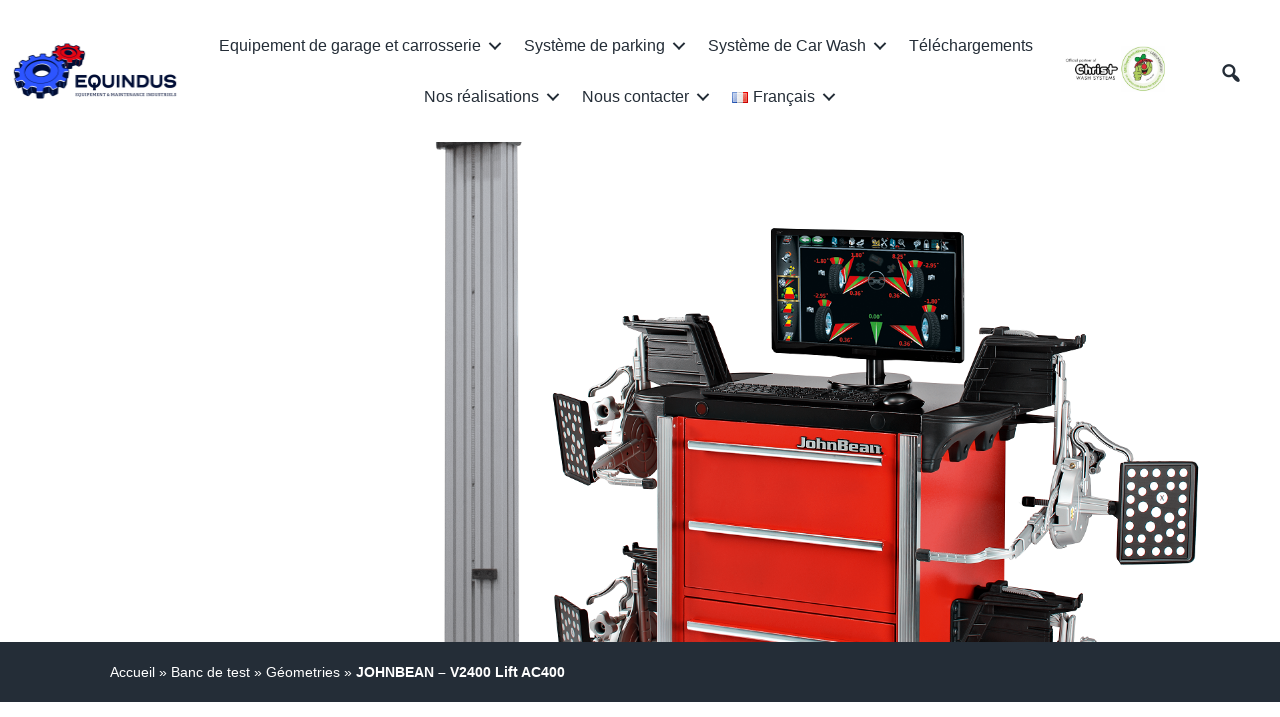

--- FILE ---
content_type: text/html; charset=UTF-8
request_url: https://equindus.lu/johnbean-v2400-lift-ac400/
body_size: 18721
content:
<!DOCTYPE html>
<html lang="fr-FR">
<head>
<meta charset="UTF-8" />
<meta name='viewport' content='width=device-width, initial-scale=1.0' />
<meta http-equiv='X-UA-Compatible' content='IE=edge' />
<link rel="profile" href="https://gmpg.org/xfn/11" />
<meta name='robots' content='index, follow, max-image-preview:large, max-snippet:-1, max-video-preview:-1' />
<link rel="alternate" href="https://equindus.lu/johnbean-v2400-lift-ac400/" hreflang="fr" />
<link rel="alternate" href="https://equindus.lu/en/johnbean-v2400-lift-ac400-2/" hreflang="en" />

	<!-- This site is optimized with the Yoast SEO plugin v19.6.1 - https://yoast.com/wordpress/plugins/seo/ -->
	<title>Equindus - JOHNBEAN - V2400 Lift AC400</title>
	<meta name="description" content="Le banc de test de freins géométriques V2400 AC400 de chez JohnBEan est un must de mobilité accompagné de griffes pratiques" />
	<link rel="canonical" href="https://equindus.lu/johnbean-v2400-lift-ac400/" />
	<meta property="og:locale" content="fr_FR" />
	<meta property="og:locale:alternate" content="en_GB" />
	<meta property="og:type" content="article" />
	<meta property="og:title" content="Equindus - JOHNBEAN - V2400 Lift AC400" />
	<meta property="og:description" content="Le banc de test de freins géométriques V2400 AC400 de chez JohnBEan est un must de mobilité accompagné de griffes pratiques" />
	<meta property="og:url" content="https://equindus.lu/johnbean-v2400-lift-ac400/" />
	<meta property="og:site_name" content="Equindus" />
	<meta property="article:published_time" content="2020-03-03T10:55:02+00:00" />
	<meta property="article:modified_time" content="2023-01-23T12:38:50+00:00" />
	<meta property="og:image" content="https://equindus.lu/wp-content/uploads/2020/03/V2400-LIFT-AC400-min-994x1024.png" />
	<meta property="og:image:width" content="994" />
	<meta property="og:image:height" content="1024" />
	<meta property="og:image:type" content="image/png" />
	<meta name="author" content="Pierre Maire" />
	<meta name="twitter:card" content="summary_large_image" />
	<meta name="twitter:label1" content="Écrit par" />
	<meta name="twitter:data1" content="Pierre Maire" />
	<meta name="twitter:label2" content="Durée de lecture estimée" />
	<meta name="twitter:data2" content="2 minutes" />
	<script type="application/ld+json" class="yoast-schema-graph">{"@context":"https://schema.org","@graph":[{"@type":"Article","@id":"https://equindus.lu/johnbean-v2400-lift-ac400/#article","isPartOf":{"@id":"https://equindus.lu/johnbean-v2400-lift-ac400/"},"author":{"name":"Pierre Maire","@id":"https://equindus.lu/#/schema/person/8a9c07a71566f05b68201ea1f0b1aba1"},"headline":"JOHNBEAN &#8211; V2400 Lift AC400","datePublished":"2020-03-03T10:55:02+00:00","dateModified":"2023-01-23T12:38:50+00:00","mainEntityOfPage":{"@id":"https://equindus.lu/johnbean-v2400-lift-ac400/"},"wordCount":280,"commentCount":0,"publisher":{"@id":"https://equindus.lu/#organization"},"image":{"@id":"https://equindus.lu/johnbean-v2400-lift-ac400/#primaryimage"},"thumbnailUrl":"https://equindus.lu/wp-content/uploads/2020/03/V2400-LIFT-AC400-min.png","articleSection":["Géometries"],"inLanguage":"fr-FR","potentialAction":[{"@type":"CommentAction","name":"Comment","target":["https://equindus.lu/johnbean-v2400-lift-ac400/#respond"]}]},{"@type":"WebPage","@id":"https://equindus.lu/johnbean-v2400-lift-ac400/","url":"https://equindus.lu/johnbean-v2400-lift-ac400/","name":"Equindus - JOHNBEAN - V2400 Lift AC400","isPartOf":{"@id":"https://equindus.lu/#website"},"primaryImageOfPage":{"@id":"https://equindus.lu/johnbean-v2400-lift-ac400/#primaryimage"},"image":{"@id":"https://equindus.lu/johnbean-v2400-lift-ac400/#primaryimage"},"thumbnailUrl":"https://equindus.lu/wp-content/uploads/2020/03/V2400-LIFT-AC400-min.png","datePublished":"2020-03-03T10:55:02+00:00","dateModified":"2023-01-23T12:38:50+00:00","description":"Le banc de test de freins géométriques V2400 AC400 de chez JohnBEan est un must de mobilité accompagné de griffes pratiques","breadcrumb":{"@id":"https://equindus.lu/johnbean-v2400-lift-ac400/#breadcrumb"},"inLanguage":"fr-FR","potentialAction":[{"@type":"ReadAction","target":["https://equindus.lu/johnbean-v2400-lift-ac400/"]}]},{"@type":"ImageObject","inLanguage":"fr-FR","@id":"https://equindus.lu/johnbean-v2400-lift-ac400/#primaryimage","url":"https://equindus.lu/wp-content/uploads/2020/03/V2400-LIFT-AC400-min.png","contentUrl":"https://equindus.lu/wp-content/uploads/2020/03/V2400-LIFT-AC400-min.png","width":7044,"height":7257},{"@type":"BreadcrumbList","@id":"https://equindus.lu/johnbean-v2400-lift-ac400/#breadcrumb","itemListElement":[{"@type":"ListItem","position":1,"name":"Accueil","item":"https://equindus.lu/"},{"@type":"ListItem","position":2,"name":"Banc de test","item":"https://equindus.lu/category/banc-de-test/"},{"@type":"ListItem","position":3,"name":"Géometries","item":"https://equindus.lu/category/banc-de-test/geometries/"},{"@type":"ListItem","position":4,"name":"JOHNBEAN &#8211; V2400 Lift AC400"}]},{"@type":"WebSite","@id":"https://equindus.lu/#website","url":"https://equindus.lu/","name":"Equindus","description":"Equipement de garage – Carrosserie – Car Wash – Système de parking – Luxembourg – Belgique – France","publisher":{"@id":"https://equindus.lu/#organization"},"potentialAction":[{"@type":"SearchAction","target":{"@type":"EntryPoint","urlTemplate":"https://equindus.lu/?s={search_term_string}"},"query-input":"required name=search_term_string"}],"inLanguage":"fr-FR"},{"@type":"Organization","@id":"https://equindus.lu/#organization","name":"Equindus","url":"https://equindus.lu/","sameAs":[],"logo":{"@type":"ImageObject","inLanguage":"fr-FR","@id":"https://equindus.lu/#/schema/logo/image/","url":"https://equindus.lu/wp-content/uploads/2020/05/logo-equindus.png","contentUrl":"https://equindus.lu/wp-content/uploads/2020/05/logo-equindus.png","width":1242,"height":1242,"caption":"Equindus"},"image":{"@id":"https://equindus.lu/#/schema/logo/image/"}},{"@type":"Person","@id":"https://equindus.lu/#/schema/person/8a9c07a71566f05b68201ea1f0b1aba1","name":"Pierre Maire","image":{"@type":"ImageObject","inLanguage":"fr-FR","@id":"https://equindus.lu/#/schema/person/image/","url":"https://secure.gravatar.com/avatar/11e9267c3414f1f73f858a61053901ba?s=96&d=mm&r=g","contentUrl":"https://secure.gravatar.com/avatar/11e9267c3414f1f73f858a61053901ba?s=96&d=mm&r=g","caption":"Pierre Maire"},"sameAs":["https://equindus.lu"],"url":"https://equindus.lu/author/pierre-maire/"}]}</script>
	<!-- / Yoast SEO plugin. -->


<link rel='dns-prefetch' href='//www.googletagmanager.com' />
<link rel='dns-prefetch' href='//fonts.googleapis.com' />
<link href='https://fonts.gstatic.com' crossorigin rel='preconnect' />
<link rel="alternate" type="application/rss+xml" title="Equindus &raquo; Flux" href="https://equindus.lu/feed/" />
<link rel="alternate" type="application/rss+xml" title="Equindus &raquo; Flux des commentaires" href="https://equindus.lu/comments/feed/" />
<link rel="alternate" type="application/rss+xml" title="Equindus &raquo; JOHNBEAN &#8211; V2400 Lift AC400 Flux des commentaires" href="https://equindus.lu/johnbean-v2400-lift-ac400/feed/" />
<script>
window._wpemojiSettings = {"baseUrl":"https:\/\/s.w.org\/images\/core\/emoji\/14.0.0\/72x72\/","ext":".png","svgUrl":"https:\/\/s.w.org\/images\/core\/emoji\/14.0.0\/svg\/","svgExt":".svg","source":{"concatemoji":"https:\/\/equindus.lu\/wp-includes\/js\/wp-emoji-release.min.js?ver=6.4.7"}};
/*! This file is auto-generated */
!function(i,n){var o,s,e;function c(e){try{var t={supportTests:e,timestamp:(new Date).valueOf()};sessionStorage.setItem(o,JSON.stringify(t))}catch(e){}}function p(e,t,n){e.clearRect(0,0,e.canvas.width,e.canvas.height),e.fillText(t,0,0);var t=new Uint32Array(e.getImageData(0,0,e.canvas.width,e.canvas.height).data),r=(e.clearRect(0,0,e.canvas.width,e.canvas.height),e.fillText(n,0,0),new Uint32Array(e.getImageData(0,0,e.canvas.width,e.canvas.height).data));return t.every(function(e,t){return e===r[t]})}function u(e,t,n){switch(t){case"flag":return n(e,"\ud83c\udff3\ufe0f\u200d\u26a7\ufe0f","\ud83c\udff3\ufe0f\u200b\u26a7\ufe0f")?!1:!n(e,"\ud83c\uddfa\ud83c\uddf3","\ud83c\uddfa\u200b\ud83c\uddf3")&&!n(e,"\ud83c\udff4\udb40\udc67\udb40\udc62\udb40\udc65\udb40\udc6e\udb40\udc67\udb40\udc7f","\ud83c\udff4\u200b\udb40\udc67\u200b\udb40\udc62\u200b\udb40\udc65\u200b\udb40\udc6e\u200b\udb40\udc67\u200b\udb40\udc7f");case"emoji":return!n(e,"\ud83e\udef1\ud83c\udffb\u200d\ud83e\udef2\ud83c\udfff","\ud83e\udef1\ud83c\udffb\u200b\ud83e\udef2\ud83c\udfff")}return!1}function f(e,t,n){var r="undefined"!=typeof WorkerGlobalScope&&self instanceof WorkerGlobalScope?new OffscreenCanvas(300,150):i.createElement("canvas"),a=r.getContext("2d",{willReadFrequently:!0}),o=(a.textBaseline="top",a.font="600 32px Arial",{});return e.forEach(function(e){o[e]=t(a,e,n)}),o}function t(e){var t=i.createElement("script");t.src=e,t.defer=!0,i.head.appendChild(t)}"undefined"!=typeof Promise&&(o="wpEmojiSettingsSupports",s=["flag","emoji"],n.supports={everything:!0,everythingExceptFlag:!0},e=new Promise(function(e){i.addEventListener("DOMContentLoaded",e,{once:!0})}),new Promise(function(t){var n=function(){try{var e=JSON.parse(sessionStorage.getItem(o));if("object"==typeof e&&"number"==typeof e.timestamp&&(new Date).valueOf()<e.timestamp+604800&&"object"==typeof e.supportTests)return e.supportTests}catch(e){}return null}();if(!n){if("undefined"!=typeof Worker&&"undefined"!=typeof OffscreenCanvas&&"undefined"!=typeof URL&&URL.createObjectURL&&"undefined"!=typeof Blob)try{var e="postMessage("+f.toString()+"("+[JSON.stringify(s),u.toString(),p.toString()].join(",")+"));",r=new Blob([e],{type:"text/javascript"}),a=new Worker(URL.createObjectURL(r),{name:"wpTestEmojiSupports"});return void(a.onmessage=function(e){c(n=e.data),a.terminate(),t(n)})}catch(e){}c(n=f(s,u,p))}t(n)}).then(function(e){for(var t in e)n.supports[t]=e[t],n.supports.everything=n.supports.everything&&n.supports[t],"flag"!==t&&(n.supports.everythingExceptFlag=n.supports.everythingExceptFlag&&n.supports[t]);n.supports.everythingExceptFlag=n.supports.everythingExceptFlag&&!n.supports.flag,n.DOMReady=!1,n.readyCallback=function(){n.DOMReady=!0}}).then(function(){return e}).then(function(){var e;n.supports.everything||(n.readyCallback(),(e=n.source||{}).concatemoji?t(e.concatemoji):e.wpemoji&&e.twemoji&&(t(e.twemoji),t(e.wpemoji)))}))}((window,document),window._wpemojiSettings);
</script>
<style id='wp-emoji-styles-inline-css'>

	img.wp-smiley, img.emoji {
		display: inline !important;
		border: none !important;
		box-shadow: none !important;
		height: 1em !important;
		width: 1em !important;
		margin: 0 0.07em !important;
		vertical-align: -0.1em !important;
		background: none !important;
		padding: 0 !important;
	}
</style>
<link rel='stylesheet' id='wp-block-library-css' href='https://equindus.lu/wp-includes/css/dist/block-library/style.min.css?ver=6.4.7' media='all' />
<style id='wp-block-library-theme-inline-css'>
.wp-block-audio figcaption{color:#555;font-size:13px;text-align:center}.is-dark-theme .wp-block-audio figcaption{color:hsla(0,0%,100%,.65)}.wp-block-audio{margin:0 0 1em}.wp-block-code{border:1px solid #ccc;border-radius:4px;font-family:Menlo,Consolas,monaco,monospace;padding:.8em 1em}.wp-block-embed figcaption{color:#555;font-size:13px;text-align:center}.is-dark-theme .wp-block-embed figcaption{color:hsla(0,0%,100%,.65)}.wp-block-embed{margin:0 0 1em}.blocks-gallery-caption{color:#555;font-size:13px;text-align:center}.is-dark-theme .blocks-gallery-caption{color:hsla(0,0%,100%,.65)}.wp-block-image figcaption{color:#555;font-size:13px;text-align:center}.is-dark-theme .wp-block-image figcaption{color:hsla(0,0%,100%,.65)}.wp-block-image{margin:0 0 1em}.wp-block-pullquote{border-bottom:4px solid;border-top:4px solid;color:currentColor;margin-bottom:1.75em}.wp-block-pullquote cite,.wp-block-pullquote footer,.wp-block-pullquote__citation{color:currentColor;font-size:.8125em;font-style:normal;text-transform:uppercase}.wp-block-quote{border-left:.25em solid;margin:0 0 1.75em;padding-left:1em}.wp-block-quote cite,.wp-block-quote footer{color:currentColor;font-size:.8125em;font-style:normal;position:relative}.wp-block-quote.has-text-align-right{border-left:none;border-right:.25em solid;padding-left:0;padding-right:1em}.wp-block-quote.has-text-align-center{border:none;padding-left:0}.wp-block-quote.is-large,.wp-block-quote.is-style-large,.wp-block-quote.is-style-plain{border:none}.wp-block-search .wp-block-search__label{font-weight:700}.wp-block-search__button{border:1px solid #ccc;padding:.375em .625em}:where(.wp-block-group.has-background){padding:1.25em 2.375em}.wp-block-separator.has-css-opacity{opacity:.4}.wp-block-separator{border:none;border-bottom:2px solid;margin-left:auto;margin-right:auto}.wp-block-separator.has-alpha-channel-opacity{opacity:1}.wp-block-separator:not(.is-style-wide):not(.is-style-dots){width:100px}.wp-block-separator.has-background:not(.is-style-dots){border-bottom:none;height:1px}.wp-block-separator.has-background:not(.is-style-wide):not(.is-style-dots){height:2px}.wp-block-table{margin:0 0 1em}.wp-block-table td,.wp-block-table th{word-break:normal}.wp-block-table figcaption{color:#555;font-size:13px;text-align:center}.is-dark-theme .wp-block-table figcaption{color:hsla(0,0%,100%,.65)}.wp-block-video figcaption{color:#555;font-size:13px;text-align:center}.is-dark-theme .wp-block-video figcaption{color:hsla(0,0%,100%,.65)}.wp-block-video{margin:0 0 1em}.wp-block-template-part.has-background{margin-bottom:0;margin-top:0;padding:1.25em 2.375em}
</style>
<style id='classic-theme-styles-inline-css'>
/*! This file is auto-generated */
.wp-block-button__link{color:#fff;background-color:#32373c;border-radius:9999px;box-shadow:none;text-decoration:none;padding:calc(.667em + 2px) calc(1.333em + 2px);font-size:1.125em}.wp-block-file__button{background:#32373c;color:#fff;text-decoration:none}
</style>
<style id='global-styles-inline-css'>
body{--wp--preset--color--black: #000000;--wp--preset--color--cyan-bluish-gray: #abb8c3;--wp--preset--color--white: #ffffff;--wp--preset--color--pale-pink: #f78da7;--wp--preset--color--vivid-red: #cf2e2e;--wp--preset--color--luminous-vivid-orange: #ff6900;--wp--preset--color--luminous-vivid-amber: #fcb900;--wp--preset--color--light-green-cyan: #7bdcb5;--wp--preset--color--vivid-green-cyan: #00d084;--wp--preset--color--pale-cyan-blue: #8ed1fc;--wp--preset--color--vivid-cyan-blue: #0693e3;--wp--preset--color--vivid-purple: #9b51e0;--wp--preset--gradient--vivid-cyan-blue-to-vivid-purple: linear-gradient(135deg,rgba(6,147,227,1) 0%,rgb(155,81,224) 100%);--wp--preset--gradient--light-green-cyan-to-vivid-green-cyan: linear-gradient(135deg,rgb(122,220,180) 0%,rgb(0,208,130) 100%);--wp--preset--gradient--luminous-vivid-amber-to-luminous-vivid-orange: linear-gradient(135deg,rgba(252,185,0,1) 0%,rgba(255,105,0,1) 100%);--wp--preset--gradient--luminous-vivid-orange-to-vivid-red: linear-gradient(135deg,rgba(255,105,0,1) 0%,rgb(207,46,46) 100%);--wp--preset--gradient--very-light-gray-to-cyan-bluish-gray: linear-gradient(135deg,rgb(238,238,238) 0%,rgb(169,184,195) 100%);--wp--preset--gradient--cool-to-warm-spectrum: linear-gradient(135deg,rgb(74,234,220) 0%,rgb(151,120,209) 20%,rgb(207,42,186) 40%,rgb(238,44,130) 60%,rgb(251,105,98) 80%,rgb(254,248,76) 100%);--wp--preset--gradient--blush-light-purple: linear-gradient(135deg,rgb(255,206,236) 0%,rgb(152,150,240) 100%);--wp--preset--gradient--blush-bordeaux: linear-gradient(135deg,rgb(254,205,165) 0%,rgb(254,45,45) 50%,rgb(107,0,62) 100%);--wp--preset--gradient--luminous-dusk: linear-gradient(135deg,rgb(255,203,112) 0%,rgb(199,81,192) 50%,rgb(65,88,208) 100%);--wp--preset--gradient--pale-ocean: linear-gradient(135deg,rgb(255,245,203) 0%,rgb(182,227,212) 50%,rgb(51,167,181) 100%);--wp--preset--gradient--electric-grass: linear-gradient(135deg,rgb(202,248,128) 0%,rgb(113,206,126) 100%);--wp--preset--gradient--midnight: linear-gradient(135deg,rgb(2,3,129) 0%,rgb(40,116,252) 100%);--wp--preset--font-size--small: 13px;--wp--preset--font-size--medium: 20px;--wp--preset--font-size--large: 36px;--wp--preset--font-size--x-large: 42px;--wp--preset--spacing--20: 0.44rem;--wp--preset--spacing--30: 0.67rem;--wp--preset--spacing--40: 1rem;--wp--preset--spacing--50: 1.5rem;--wp--preset--spacing--60: 2.25rem;--wp--preset--spacing--70: 3.38rem;--wp--preset--spacing--80: 5.06rem;--wp--preset--shadow--natural: 6px 6px 9px rgba(0, 0, 0, 0.2);--wp--preset--shadow--deep: 12px 12px 50px rgba(0, 0, 0, 0.4);--wp--preset--shadow--sharp: 6px 6px 0px rgba(0, 0, 0, 0.2);--wp--preset--shadow--outlined: 6px 6px 0px -3px rgba(255, 255, 255, 1), 6px 6px rgba(0, 0, 0, 1);--wp--preset--shadow--crisp: 6px 6px 0px rgba(0, 0, 0, 1);}:where(.is-layout-flex){gap: 0.5em;}:where(.is-layout-grid){gap: 0.5em;}body .is-layout-flow > .alignleft{float: left;margin-inline-start: 0;margin-inline-end: 2em;}body .is-layout-flow > .alignright{float: right;margin-inline-start: 2em;margin-inline-end: 0;}body .is-layout-flow > .aligncenter{margin-left: auto !important;margin-right: auto !important;}body .is-layout-constrained > .alignleft{float: left;margin-inline-start: 0;margin-inline-end: 2em;}body .is-layout-constrained > .alignright{float: right;margin-inline-start: 2em;margin-inline-end: 0;}body .is-layout-constrained > .aligncenter{margin-left: auto !important;margin-right: auto !important;}body .is-layout-constrained > :where(:not(.alignleft):not(.alignright):not(.alignfull)){max-width: var(--wp--style--global--content-size);margin-left: auto !important;margin-right: auto !important;}body .is-layout-constrained > .alignwide{max-width: var(--wp--style--global--wide-size);}body .is-layout-flex{display: flex;}body .is-layout-flex{flex-wrap: wrap;align-items: center;}body .is-layout-flex > *{margin: 0;}body .is-layout-grid{display: grid;}body .is-layout-grid > *{margin: 0;}:where(.wp-block-columns.is-layout-flex){gap: 2em;}:where(.wp-block-columns.is-layout-grid){gap: 2em;}:where(.wp-block-post-template.is-layout-flex){gap: 1.25em;}:where(.wp-block-post-template.is-layout-grid){gap: 1.25em;}.has-black-color{color: var(--wp--preset--color--black) !important;}.has-cyan-bluish-gray-color{color: var(--wp--preset--color--cyan-bluish-gray) !important;}.has-white-color{color: var(--wp--preset--color--white) !important;}.has-pale-pink-color{color: var(--wp--preset--color--pale-pink) !important;}.has-vivid-red-color{color: var(--wp--preset--color--vivid-red) !important;}.has-luminous-vivid-orange-color{color: var(--wp--preset--color--luminous-vivid-orange) !important;}.has-luminous-vivid-amber-color{color: var(--wp--preset--color--luminous-vivid-amber) !important;}.has-light-green-cyan-color{color: var(--wp--preset--color--light-green-cyan) !important;}.has-vivid-green-cyan-color{color: var(--wp--preset--color--vivid-green-cyan) !important;}.has-pale-cyan-blue-color{color: var(--wp--preset--color--pale-cyan-blue) !important;}.has-vivid-cyan-blue-color{color: var(--wp--preset--color--vivid-cyan-blue) !important;}.has-vivid-purple-color{color: var(--wp--preset--color--vivid-purple) !important;}.has-black-background-color{background-color: var(--wp--preset--color--black) !important;}.has-cyan-bluish-gray-background-color{background-color: var(--wp--preset--color--cyan-bluish-gray) !important;}.has-white-background-color{background-color: var(--wp--preset--color--white) !important;}.has-pale-pink-background-color{background-color: var(--wp--preset--color--pale-pink) !important;}.has-vivid-red-background-color{background-color: var(--wp--preset--color--vivid-red) !important;}.has-luminous-vivid-orange-background-color{background-color: var(--wp--preset--color--luminous-vivid-orange) !important;}.has-luminous-vivid-amber-background-color{background-color: var(--wp--preset--color--luminous-vivid-amber) !important;}.has-light-green-cyan-background-color{background-color: var(--wp--preset--color--light-green-cyan) !important;}.has-vivid-green-cyan-background-color{background-color: var(--wp--preset--color--vivid-green-cyan) !important;}.has-pale-cyan-blue-background-color{background-color: var(--wp--preset--color--pale-cyan-blue) !important;}.has-vivid-cyan-blue-background-color{background-color: var(--wp--preset--color--vivid-cyan-blue) !important;}.has-vivid-purple-background-color{background-color: var(--wp--preset--color--vivid-purple) !important;}.has-black-border-color{border-color: var(--wp--preset--color--black) !important;}.has-cyan-bluish-gray-border-color{border-color: var(--wp--preset--color--cyan-bluish-gray) !important;}.has-white-border-color{border-color: var(--wp--preset--color--white) !important;}.has-pale-pink-border-color{border-color: var(--wp--preset--color--pale-pink) !important;}.has-vivid-red-border-color{border-color: var(--wp--preset--color--vivid-red) !important;}.has-luminous-vivid-orange-border-color{border-color: var(--wp--preset--color--luminous-vivid-orange) !important;}.has-luminous-vivid-amber-border-color{border-color: var(--wp--preset--color--luminous-vivid-amber) !important;}.has-light-green-cyan-border-color{border-color: var(--wp--preset--color--light-green-cyan) !important;}.has-vivid-green-cyan-border-color{border-color: var(--wp--preset--color--vivid-green-cyan) !important;}.has-pale-cyan-blue-border-color{border-color: var(--wp--preset--color--pale-cyan-blue) !important;}.has-vivid-cyan-blue-border-color{border-color: var(--wp--preset--color--vivid-cyan-blue) !important;}.has-vivid-purple-border-color{border-color: var(--wp--preset--color--vivid-purple) !important;}.has-vivid-cyan-blue-to-vivid-purple-gradient-background{background: var(--wp--preset--gradient--vivid-cyan-blue-to-vivid-purple) !important;}.has-light-green-cyan-to-vivid-green-cyan-gradient-background{background: var(--wp--preset--gradient--light-green-cyan-to-vivid-green-cyan) !important;}.has-luminous-vivid-amber-to-luminous-vivid-orange-gradient-background{background: var(--wp--preset--gradient--luminous-vivid-amber-to-luminous-vivid-orange) !important;}.has-luminous-vivid-orange-to-vivid-red-gradient-background{background: var(--wp--preset--gradient--luminous-vivid-orange-to-vivid-red) !important;}.has-very-light-gray-to-cyan-bluish-gray-gradient-background{background: var(--wp--preset--gradient--very-light-gray-to-cyan-bluish-gray) !important;}.has-cool-to-warm-spectrum-gradient-background{background: var(--wp--preset--gradient--cool-to-warm-spectrum) !important;}.has-blush-light-purple-gradient-background{background: var(--wp--preset--gradient--blush-light-purple) !important;}.has-blush-bordeaux-gradient-background{background: var(--wp--preset--gradient--blush-bordeaux) !important;}.has-luminous-dusk-gradient-background{background: var(--wp--preset--gradient--luminous-dusk) !important;}.has-pale-ocean-gradient-background{background: var(--wp--preset--gradient--pale-ocean) !important;}.has-electric-grass-gradient-background{background: var(--wp--preset--gradient--electric-grass) !important;}.has-midnight-gradient-background{background: var(--wp--preset--gradient--midnight) !important;}.has-small-font-size{font-size: var(--wp--preset--font-size--small) !important;}.has-medium-font-size{font-size: var(--wp--preset--font-size--medium) !important;}.has-large-font-size{font-size: var(--wp--preset--font-size--large) !important;}.has-x-large-font-size{font-size: var(--wp--preset--font-size--x-large) !important;}
.wp-block-navigation a:where(:not(.wp-element-button)){color: inherit;}
:where(.wp-block-post-template.is-layout-flex){gap: 1.25em;}:where(.wp-block-post-template.is-layout-grid){gap: 1.25em;}
:where(.wp-block-columns.is-layout-flex){gap: 2em;}:where(.wp-block-columns.is-layout-grid){gap: 2em;}
.wp-block-pullquote{font-size: 1.5em;line-height: 1.6;}
</style>
<link rel='stylesheet' id='page-list-style-css' href='https://equindus.lu/wp-content/plugins/page-list/css/page-list.css?ver=5.2' media='all' />
<link rel='stylesheet' id='font-awesome-5-css' href='https://equindus.lu/wp-content/plugins/bb-plugin/fonts/fontawesome/5.15.1/css/all.min.css?ver=2.4.2.2' media='all' />
<link rel='stylesheet' id='font-awesome-css' href='https://equindus.lu/wp-content/plugins/bb-plugin/fonts/fontawesome/5.15.1/css/v4-shims.min.css?ver=2.4.2.2' media='all' />
<link rel='stylesheet' id='dashicons-css' href='https://equindus.lu/wp-includes/css/dashicons.min.css?ver=6.4.7' media='all' />
<link rel='stylesheet' id='jquery-magnificpopup-css' href='https://equindus.lu/wp-content/plugins/bb-plugin/css/jquery.magnificpopup.min.css?ver=2.4.2.2' media='all' />
<link rel='stylesheet' id='jquery-swiper-css' href='https://equindus.lu/wp-content/plugins/bbpowerpack/assets/css/swiper.min.css?ver=4.4.6' media='all' />
<link rel='stylesheet' id='fl-builder-layout-bundle-bb91bd6f01358435ad7aa5690226f993-css' href='https://equindus.lu/wp-content/uploads/bb-plugin/cache/bb91bd6f01358435ad7aa5690226f993-layout-bundle.css?ver=2.4.2.2-1.3.3.1' media='all' />
<link rel='stylesheet' id='base-4-css' href='https://equindus.lu/wp-content/themes/bb-theme/css/base-4.min.css?ver=1.7.8' media='all' />
<link rel='stylesheet' id='fl-automator-skin-css' href='https://equindus.lu/wp-content/uploads/bb-theme/skin-676158b3b5cf9.css?ver=1.7.8' media='all' />
<link rel='stylesheet' id='fl-child-theme-css' href='https://equindus.lu/wp-content/themes/bb-theme-child/style.css?ver=6.4.7' media='all' />
<link rel='stylesheet' id='pp-animate-css' href='https://equindus.lu/wp-content/plugins/bbpowerpack/assets/css/animate.min.css?ver=3.5.1' media='all' />
<link rel='stylesheet' id='fl-builder-google-fonts-20b21b780e8a283400f8859314a9d988-css' href='//fonts.googleapis.com/css?family=ABeeZee%3A400&#038;ver=6.4.7' media='all' />
<script src="https://equindus.lu/wp-includes/js/jquery/jquery.min.js?ver=3.7.1" id="jquery-core-js"></script>
<script src="https://equindus.lu/wp-includes/js/jquery/jquery-migrate.min.js?ver=3.4.1" id="jquery-migrate-js"></script>
<script src="https://equindus.lu/wp-includes/js/imagesloaded.min.js?ver=6.4.7" id="imagesloaded-js"></script>

<!-- Extrait Google Analytics ajouté par Site Kit -->
<script src="https://www.googletagmanager.com/gtag/js?id=UA-27181148-1" id="google_gtagjs-js" async></script>
<script id="google_gtagjs-js-after">
window.dataLayer = window.dataLayer || [];function gtag(){dataLayer.push(arguments);}
gtag('set', 'linker', {"domains":["equindus.lu"]} );
gtag("js", new Date());
gtag("set", "developer_id.dZTNiMT", true);
gtag("config", "UA-27181148-1", {"anonymize_ip":true});
</script>

<!-- Arrêter l&#039;extrait Google Analytics ajouté par Site Kit -->
<link rel="https://api.w.org/" href="https://equindus.lu/wp-json/" /><link rel="alternate" type="application/json" href="https://equindus.lu/wp-json/wp/v2/posts/10159" /><meta name="generator" content="WordPress 6.4.7" />
<link rel='shortlink' href='https://equindus.lu/?p=10159' />
<link rel="alternate" type="application/json+oembed" href="https://equindus.lu/wp-json/oembed/1.0/embed?url=https%3A%2F%2Fequindus.lu%2Fjohnbean-v2400-lift-ac400%2F" />
<link rel="alternate" type="text/xml+oembed" href="https://equindus.lu/wp-json/oembed/1.0/embed?url=https%3A%2F%2Fequindus.lu%2Fjohnbean-v2400-lift-ac400%2F&#038;format=xml" />
		<script>
			var bb_powerpack = {
				ajaxurl: 'https://equindus.lu/wp-admin/admin-ajax.php'
			};
		</script>
		<meta name="generator" content="Site Kit by Google 1.82.0" /><style>.recentcomments a{display:inline !important;padding:0 !important;margin:0 !important;}</style><link rel="icon" href="https://equindus.lu/wp-content/uploads/2020/05/cropped-logo-equindus-32x32.png" sizes="32x32" />
<link rel="icon" href="https://equindus.lu/wp-content/uploads/2020/05/cropped-logo-equindus-192x192.png" sizes="192x192" />
<link rel="apple-touch-icon" href="https://equindus.lu/wp-content/uploads/2020/05/cropped-logo-equindus-180x180.png" />
<meta name="msapplication-TileImage" content="https://equindus.lu/wp-content/uploads/2020/05/cropped-logo-equindus-270x270.png" />
</head>
<body class="post-template-default single single-post postid-10159 single-format-standard fl-theme-builder-header fl-theme-builder-footer fl-theme-builder-singular fl-framework-base-4 fl-preset-default fl-full-width fl-has-sidebar fl-search-active" itemscope="itemscope" itemtype="https://schema.org/WebPage">
<a aria-label="Aller au contenu" class="fl-screen-reader-text" href="#fl-main-content">Aller au contenu</a><div class="fl-page">
	<header class="fl-builder-content fl-builder-content-34 fl-builder-global-templates-locked" data-post-id="34" data-type="header" data-sticky="1" data-sticky-breakpoint="medium" data-shrink="0" data-overlay="0" data-overlay-bg="transparent" data-shrink-image-height="50px" itemscope="itemscope" itemtype="http://schema.org/WPHeader"><div class="fl-row fl-row-full-width fl-row-bg-color fl-node-5df8f6d661e60 fl-row-custom-height fl-row-align-center fl-visible-desktop,large,medium,mobile fl-animation fl-fade-in" data-node="5df8f6d661e60" data-animation-delay="0" data-animation-duration="2">
	<div class="fl-row-content-wrap">
		<div class="uabb-row-separator uabb-top-row-separator" >
</div>
						<div class="fl-row-content fl-row-full-width fl-node-content">
		
<div class="fl-col-group fl-node-5df8f6d661e71 fl-col-group-equal-height fl-col-group-align-center fl-col-group-custom-width" data-node="5df8f6d661e71">
			<div class="fl-col fl-node-5df8f6d661e75 fl-col-small fl-visible-desktop,large,medium,mobile" data-node="5df8f6d661e75">
	<div class="fl-col-content fl-node-content">
	<div class="fl-module fl-module-photo fl-node-5dfa1a613a492" data-node="5dfa1a613a492">
	<div class="fl-module-content fl-node-content">
		<div class="fl-photo fl-photo-align-left" itemscope itemtype="https://schema.org/ImageObject">
	<div class="fl-photo-content fl-photo-img-png">
				<a href="https://equindus.lu/" target="_self" itemprop="url">
				<img loading="lazy" decoding="async" class="fl-photo-img wp-image-22177 size-full" src="https://equindus.lu/wp-content/uploads/2019/12/equindus-wordpress-1.png" alt="Logo Equindus 2025" itemprop="image" height="986" width="2560" title="equindus wordpress (1)"  data-no-lazy="1" srcset="https://equindus.lu/wp-content/uploads/2019/12/equindus-wordpress-1.png 2560w, https://equindus.lu/wp-content/uploads/2019/12/equindus-wordpress-1-300x116.png 300w, https://equindus.lu/wp-content/uploads/2019/12/equindus-wordpress-1-1024x394.png 1024w, https://equindus.lu/wp-content/uploads/2019/12/equindus-wordpress-1-768x296.png 768w, https://equindus.lu/wp-content/uploads/2019/12/equindus-wordpress-1-1536x592.png 1536w, https://equindus.lu/wp-content/uploads/2019/12/equindus-wordpress-1-2048x789.png 2048w" sizes="(max-width: 2560px) 100vw, 2560px" />
				</a>
					</div>
	</div>
	</div>
</div>
	</div>
</div>
			<div class="fl-col fl-node-5dfa1a53583ed fl-visible-desktop,large,medium,mobile" data-node="5dfa1a53583ed">
	<div class="fl-col-content fl-node-content">
	<div class="fl-module fl-module-menu fl-node-5dfa1a535844f fl-visible-desktop,large,medium,mobile fl-animation fl-zoom-in" data-node="5dfa1a535844f" data-animation-delay="0" data-animation-duration="1">
	<div class="fl-module-content fl-node-content">
		<div class="fl-menu fl-menu-responsive-toggle-mobile">
	<button class="fl-menu-mobile-toggle hamburger" aria-label="Menu"><span class="svg-container"><svg version="1.1" class="hamburger-menu" xmlns="http://www.w3.org/2000/svg" xmlns:xlink="http://www.w3.org/1999/xlink" viewBox="0 0 512 512">
<rect class="fl-hamburger-menu-top" width="512" height="102"/>
<rect class="fl-hamburger-menu-middle" y="205" width="512" height="102"/>
<rect class="fl-hamburger-menu-bottom" y="410" width="512" height="102"/>
</svg>
</span></button>	<div class="fl-clear"></div>
	<nav aria-label="Menu" itemscope="itemscope" itemtype="https://schema.org/SiteNavigationElement"><ul id="menu-navigation-principale-fr" class="menu fl-menu-horizontal fl-toggle-arrows"><li id="menu-item-7452" class="menu-item menu-item-type-post_type menu-item-object-page menu-item-has-children fl-has-submenu"><div class="fl-has-submenu-container"><a href="https://equindus.lu/equipement-de-garage/">Equipement de garage et carrosserie</a><span class="fl-menu-toggle"></span></div><ul class="sub-menu">	<li id="menu-item-19711" class="menu-item menu-item-type-post_type menu-item-object-page"><a href="https://equindus.lu/equipement-de-garage/adas/">Adas</a></li>	<li id="menu-item-7587" class="menu-item menu-item-type-post_type menu-item-object-page menu-item-has-children fl-has-submenu"><div class="fl-has-submenu-container"><a href="https://equindus.lu/equipement-de-garage/analyseur/">Analyseur</a><span class="fl-menu-toggle"></span></div><ul class="sub-menu">		<li id="menu-item-9720" class="menu-item menu-item-type-post_type menu-item-object-page"><a href="https://equindus.lu/equipement-de-garage/analyseur/analyseur-gaz/">Analyseur – Gaz</a></li>		<li id="menu-item-9719" class="menu-item menu-item-type-post_type menu-item-object-page"><a href="https://equindus.lu/equipement-de-garage/analyseur/analyseur-diesel/">Analyseur – Diesel</a></li>		<li id="menu-item-9718" class="menu-item menu-item-type-post_type menu-item-object-page"><a href="https://equindus.lu/equipement-de-garage/analyseur/analyseur-options/">Analyseur – Options</a></li></ul></li>	<li id="menu-item-7588" class="menu-item menu-item-type-post_type menu-item-object-page menu-item-has-children fl-has-submenu"><div class="fl-has-submenu-container"><a href="https://equindus.lu/equipement-de-garage/aspiration/">Aspiration</a><span class="fl-menu-toggle"></span></div><ul class="sub-menu">		<li id="menu-item-9876" class="menu-item menu-item-type-post_type menu-item-object-page"><a href="https://equindus.lu/equipement-de-garage/aspiration/fumees/">Aspiration – Fumées de soudure – découpe / échappement</a></li>		<li id="menu-item-7608" class="menu-item menu-item-type-post_type menu-item-object-page"><a href="https://equindus.lu/equipement-de-garage/aspiration/poussieres/">Aspiration – Poussières</a></li>		<li id="menu-item-7609" class="menu-item menu-item-type-post_type menu-item-object-page"><a href="https://equindus.lu/equipement-de-garage/aspiration/station-centrale/">Aspiration – Station centrale</a></li>		<li id="menu-item-9980" class="menu-item menu-item-type-post_type menu-item-object-page"><a href="https://equindus.lu/equipement-de-garage/aspiration/filtres/">Aspiration – Bornes</a></li>		<li id="menu-item-9872" class="menu-item menu-item-type-post_type menu-item-object-page"><a href="https://equindus.lu/equipement-de-garage/aspiration/aspirations-extra/">Aspirations – Autres</a></li></ul></li>	<li id="menu-item-7589" class="menu-item menu-item-type-post_type menu-item-object-page menu-item-has-children fl-has-submenu"><div class="fl-has-submenu-container"><a href="https://equindus.lu/equipement-de-garage/banc-de-test/">Banc de test</a><span class="fl-menu-toggle"></span></div><ul class="sub-menu">		<li id="menu-item-7610" class="menu-item menu-item-type-post_type menu-item-object-page"><a href="https://equindus.lu/equipement-de-garage/banc-de-test/freins/">Banc de test – Freins</a></li>		<li id="menu-item-7611" class="menu-item menu-item-type-post_type menu-item-object-page"><a href="https://equindus.lu/equipement-de-garage/banc-de-test/geometries/">Banc de test – Géometries</a></li>		<li id="menu-item-11036" class="menu-item menu-item-type-post_type menu-item-object-page"><a href="https://equindus.lu/equipement-de-garage/banc-de-test/banc-de-test-suspensions/">Banc de test – Suspensions</a></li>		<li id="menu-item-10143" class="menu-item menu-item-type-post_type menu-item-object-page"><a href="https://equindus.lu/equipement-de-garage/banc-de-test/banc-de-test-autres/">Banc de test – Autres</a></li></ul></li>	<li id="menu-item-7590" class="menu-item menu-item-type-post_type menu-item-object-page menu-item-has-children fl-has-submenu"><div class="fl-has-submenu-container"><a href="https://equindus.lu/equipement-de-garage/cabines-de-peinture/">Cabines de peinture</a><span class="fl-menu-toggle"></span></div><ul class="sub-menu">		<li id="menu-item-7614" class="menu-item menu-item-type-post_type menu-item-object-page"><a href="https://equindus.lu/equipement-de-garage/cabines-de-peinture/voiture/">Cabines de peinture – Voiture</a></li>		<li id="menu-item-7612" class="menu-item menu-item-type-post_type menu-item-object-page"><a href="https://equindus.lu/equipement-de-garage/cabines-de-peinture/poids-lourdsbus/">Cabines de peinture – Poids lourds</a></li>		<li id="menu-item-10365" class="menu-item menu-item-type-post_type menu-item-object-page"><a href="https://equindus.lu/equipement-de-garage/cabines-de-peinture/filtres-peinture/">Cabines de peinture – Filtres</a></li></ul></li>	<li id="menu-item-17270" class="menu-item menu-item-type-post_type menu-item-object-page"><a href="https://equindus.lu/equipement-de-garage/caillebotis/">Caillebotis</a></li>	<li id="menu-item-20470" class="menu-item menu-item-type-post_type menu-item-object-page menu-item-has-children fl-has-submenu"><div class="fl-has-submenu-container"><a href="https://equindus.lu/equipement-de-garage/cric/">Cric</a><span class="fl-menu-toggle"></span></div><ul class="sub-menu">		<li id="menu-item-20754" class="menu-item menu-item-type-post_type menu-item-object-page"><a href="https://equindus.lu/equipement-de-garage/cric/poids-lourds/">Cric Poids lourds</a></li>		<li id="menu-item-20753" class="menu-item menu-item-type-post_type menu-item-object-page"><a href="https://equindus.lu/equipement-de-garage/cric/legers/">Cric Légers</a></li></ul></li>	<li id="menu-item-13688" class="menu-item menu-item-type-post_type menu-item-object-page"><a href="https://equindus.lu/equipement-de-garage/equipement-de-carrosserie/">Equipement de carrosserie</a></li>	<li id="menu-item-7591" class="menu-item menu-item-type-post_type menu-item-object-page"><a href="https://equindus.lu/equipement-de-garage/chauffage/">Chauffage</a></li>	<li id="menu-item-7592" class="menu-item menu-item-type-post_type menu-item-object-page menu-item-has-children fl-has-submenu"><div class="fl-has-submenu-container"><a href="https://equindus.lu/equipement-de-garage/compresseur/">Compresseur</a><span class="fl-menu-toggle"></span></div><ul class="sub-menu">		<li id="menu-item-7616" class="menu-item menu-item-type-post_type menu-item-object-page"><a href="https://equindus.lu/equipement-de-garage/compresseur/a-piston/">Compresseur – Piston</a></li>		<li id="menu-item-7617" class="menu-item menu-item-type-post_type menu-item-object-page"><a href="https://equindus.lu/equipement-de-garage/compresseur/a-vis/">Compresseur – Vis</a></li>		<li id="menu-item-17932" class="menu-item menu-item-type-post_type menu-item-object-page"><a href="https://equindus.lu/equipement-de-garage/compresseur/compresseur-mobiles/">Compresseur – Mobiles</a></li>		<li id="menu-item-7620" class="menu-item menu-item-type-post_type menu-item-object-page"><a href="https://equindus.lu/equipement-de-garage/compresseur/reservoir-et-filtres/">Compresseur – Réservoir et filtres</a></li>		<li id="menu-item-7618" class="menu-item menu-item-type-post_type menu-item-object-page"><a href="https://equindus.lu/equipement-de-garage/compresseur/secheur-d-air-comprime/">Compresseur – Secheur d´air comprimé</a></li>		<li id="menu-item-12950" class="menu-item menu-item-type-post_type menu-item-object-page"><a href="https://equindus.lu/equipement-de-garage/compresseur/compresseur-autonomes/">Compresseur – Autonomes</a></li>		<li id="menu-item-10773" class="menu-item menu-item-type-post_type menu-item-object-page"><a href="https://equindus.lu/equipement-de-garage/compresseur/compresseur-entretien-et-reparations/">Compresseur – Entretien et réparations</a></li>		<li id="menu-item-11028" class="menu-item menu-item-type-post_type menu-item-object-page"><a href="https://equindus.lu/equipement-de-garage/compresseur/compresseur-autres/">Compresseur – Autres</a></li></ul></li>	<li id="menu-item-7593" class="menu-item menu-item-type-post_type menu-item-object-page menu-item-has-children fl-has-submenu"><div class="fl-has-submenu-container"><a href="https://equindus.lu/equipement-de-garage/controle-dairco/">Charge de climatisation – Stations</a><span class="fl-menu-toggle"></span></div><ul class="sub-menu">		<li id="menu-item-17622" class="menu-item menu-item-type-post_type menu-item-object-page menu-item-has-children fl-has-submenu"><div class="fl-has-submenu-container"><a href="https://equindus.lu/equipement-de-garage/controle-dairco/station-de-charge-de-climatisation-ecotechnics/">Station de charge de climatisation – Ecotechnics</a><span class="fl-menu-toggle"></span></div><ul class="sub-menu">			<li id="menu-item-17624" class="menu-item menu-item-type-post_type menu-item-object-post"><a href="https://equindus.lu/ecotechnics-eck-1900-premium/">Ecotechnics – ECK 1900 Premium</a></li>			<li id="menu-item-17623" class="menu-item menu-item-type-post_type menu-item-object-post"><a href="https://equindus.lu/ecotechnics-eck-3900-premium/">Ecotechnics – ECK 3900 Premium</a></li>			<li id="menu-item-17633" class="menu-item menu-item-type-post_type menu-item-object-post"><a href="https://equindus.lu/ecotechnics-eck-bus-pro/">Ecotechnics – ECK Bus Pro</a></li></ul></li>		<li id="menu-item-10488" class="menu-item menu-item-type-post_type menu-item-object-page"><a href="https://equindus.lu/equipement-de-garage/controle-dairco/controle-dairco-waeco/">Contrôle d&rsquo;airco &#8211; WAECO</a></li></ul></li>	<li id="menu-item-7594" class="menu-item menu-item-type-post_type menu-item-object-page menu-item-has-children fl-has-submenu"><div class="fl-has-submenu-container"><a href="https://equindus.lu/equipement-de-garage/demonte-pneus/">Démonte pneus</a><span class="fl-menu-toggle"></span></div><ul class="sub-menu">		<li id="menu-item-7621" class="menu-item menu-item-type-post_type menu-item-object-page"><a href="https://equindus.lu/equipement-de-garage/demonte-pneus/voiture-12-a-30/">Démonte pneus &#8211; Voiture 12&Prime; à 30&Prime;</a></li>		<li id="menu-item-7622" class="menu-item menu-item-type-post_type menu-item-object-page"><a href="https://equindus.lu/equipement-de-garage/demonte-pneus/poids-lourds-14-a-56/">Démonte pneus – Poids lourds 14″ à 56″</a></li>		<li id="menu-item-11550" class="menu-item menu-item-type-post_type menu-item-object-page"><a href="https://equindus.lu/equipement-de-garage/demonte-pneus/demonte-pneu-autres/">Démonte pneu – Autres</a></li>		<li id="menu-item-11548" class="menu-item menu-item-type-post_type menu-item-object-page"><a href="https://equindus.lu/equipement-de-garage/demonte-pneus/demonte-pneu-service-mobile/">Démonte pneu – Service Mobile</a></li>		<li id="menu-item-11549" class="menu-item menu-item-type-post_type menu-item-object-page"><a href="https://equindus.lu/equipement-de-garage/demonte-pneus/demonte-pneu-accessoires/">Démonte pneu – Accessoires</a></li></ul></li>	<li id="menu-item-7600" class="menu-item menu-item-type-post_type menu-item-object-page menu-item-has-children fl-has-submenu"><div class="fl-has-submenu-container"><a href="https://equindus.lu/equipement-de-garage/techniques-de-levage/">Techniques de levage</a><span class="fl-menu-toggle"></span></div><ul class="sub-menu">		<li id="menu-item-12751" class="menu-item menu-item-type-post_type menu-item-object-page menu-item-has-children fl-has-submenu"><div class="fl-has-submenu-container"><a href="https://equindus.lu/equipement-de-garage/techniques-de-levage/ponts-elevateurs-colonnes/">Ponts élévateurs – Colonnes</a><span class="fl-menu-toggle"></span></div><ul class="sub-menu">			<li id="menu-item-7624" class="menu-item menu-item-type-post_type menu-item-object-page"><a href="https://equindus.lu/equipement-de-garage/techniques-de-levage/ponts-elevateurs-colonnes/1-colonne/">Ponts élévateurs – 1 colonne</a></li>			<li id="menu-item-7625" class="menu-item menu-item-type-post_type menu-item-object-page"><a href="https://equindus.lu/equipement-de-garage/techniques-de-levage/ponts-elevateurs-colonnes/2-colonnes/">Ponts élévateurs – 2 colonnes</a></li>			<li id="menu-item-7626" class="menu-item menu-item-type-post_type menu-item-object-page"><a href="https://equindus.lu/equipement-de-garage/techniques-de-levage/ponts-elevateurs-colonnes/4-colonnes/">Ponts élévateurs – 4 colonnes</a></li></ul></li>		<li id="menu-item-12750" class="menu-item menu-item-type-post_type menu-item-object-page menu-item-has-children fl-has-submenu"><div class="fl-has-submenu-container"><a href="https://equindus.lu/equipement-de-garage/techniques-de-levage/ponts-elevateurs-verins/">Ponts élévateurs – Vérins</a><span class="fl-menu-toggle"></span></div><ul class="sub-menu">			<li id="menu-item-12604" class="menu-item menu-item-type-post_type menu-item-object-page"><a href="https://equindus.lu/equipement-de-garage/techniques-de-levage/ponts-elevateurs-verins/ponts-elevateurs-1-verin/">Ponts élévateurs – 1 Vérin</a></li>			<li id="menu-item-12703" class="menu-item menu-item-type-post_type menu-item-object-page"><a href="https://equindus.lu/equipement-de-garage/techniques-de-levage/ponts-elevateurs-verins/ponts-elevateurs-2-verins/">Ponts élévateurs – 2 Vérins</a></li>			<li id="menu-item-12785" class="menu-item menu-item-type-post_type menu-item-object-page"><a href="https://equindus.lu/equipement-de-garage/techniques-de-levage/ponts-elevateurs-verins/ponts-elevateurs-4-verins/">Ponts élévateurs – 4 Vérins</a></li>			<li id="menu-item-12798" class="menu-item menu-item-type-post_type menu-item-object-page"><a href="https://equindus.lu/equipement-de-garage/techniques-de-levage/ponts-elevateurs-verins/ponts-elevateurs-plusieurs-verins/">Ponts élévateurs – Plusieurs Vérins</a></li></ul></li>		<li id="menu-item-7627" class="menu-item menu-item-type-post_type menu-item-object-page"><a href="https://equindus.lu/equipement-de-garage/techniques-de-levage/ciseaux/">Ponts élévateurs – Ciseaux</a></li>		<li id="menu-item-15914" class="menu-item menu-item-type-post_type menu-item-object-page"><a href="https://equindus.lu/equipement-de-garage/techniques-de-levage/ponts-elevateurs-ciseaux-sans-interferences-au-sol/">Ponts élévateurs – Ciseaux sans interférences au sol</a></li>		<li id="menu-item-7628" class="menu-item menu-item-type-post_type menu-item-object-page"><a href="https://equindus.lu/equipement-de-garage/techniques-de-levage/monte-charges/">Ponts élévateurs – Monte charges</a></li>		<li id="menu-item-7629" class="menu-item menu-item-type-post_type menu-item-object-page"><a href="https://equindus.lu/equipement-de-garage/techniques-de-levage/parking/">Ponts élévateurs – Parking</a></li>		<li id="menu-item-12845" class="menu-item menu-item-type-post_type menu-item-object-page"><a href="https://equindus.lu/equipement-de-garage/techniques-de-levage/ponts-elevateurs-accessoires/">Ponts élévateurs – Accessoires</a></li>		<li id="menu-item-12846" class="menu-item menu-item-type-post_type menu-item-object-page"><a href="https://equindus.lu/equipement-de-garage/techniques-de-levage/pont-elevateurs-autres/">Pont élévateurs – Autres</a></li>		<li id="menu-item-20365" class="menu-item menu-item-type-post_type menu-item-object-page"><a href="https://equindus.lu/equipement-de-garage/techniques-de-levage/table-elevatrice/">Table élévatrice</a></li>		<li id="menu-item-12850" class="menu-item menu-item-type-post_type menu-item-object-page"><a href="https://equindus.lu/equipement-de-garage/techniques-de-levage/verins-de-fosse/">Vérins de fosse</a></li></ul></li>	<li id="menu-item-14300" class="menu-item menu-item-type-post_type menu-item-object-page menu-item-has-children fl-has-submenu"><div class="fl-has-submenu-container"><a href="https://equindus.lu/equipement-de-garage/systeme-de-traitement-des-eaux/">Système de traitement des eaux</a><span class="fl-menu-toggle"></span></div><ul class="sub-menu">		<li id="menu-item-14209" class="menu-item menu-item-type-post_type menu-item-object-page"><a href="https://equindus.lu/equipement-de-garage/systeme-de-traitement-des-eaux/mall-separateur-dhydrocarbures-a-coalescence/">Mall – Séparateur d’hydrocarbures à coalescence</a></li>		<li id="menu-item-14208" class="menu-item menu-item-type-post_type menu-item-object-page"><a href="https://equindus.lu/equipement-de-garage/systeme-de-traitement-des-eaux/mall-traitement-de-leau/">Mall – Traitement de l’eau</a></li>		<li id="menu-item-17351" class="menu-item menu-item-type-post_type menu-item-object-page"><a href="https://equindus.lu/equipement-de-garage/systeme-de-traitement-des-eaux/mall-recuperateurs-deau-de-pluie/">Mall – Récupérateurs d’eau de pluie</a></li></ul></li>	<li id="menu-item-7595" class="menu-item menu-item-type-post_type menu-item-object-page menu-item-has-children fl-has-submenu"><div class="fl-has-submenu-container"><a href="https://equindus.lu/equipement-de-garage/distribution-dair-comprime/">Distribution d’air comprimé</a><span class="fl-menu-toggle"></span></div><ul class="sub-menu">		<li id="menu-item-7623" class="menu-item menu-item-type-post_type menu-item-object-page"><a href="https://equindus.lu/equipement-de-garage/distribution-dair-comprime/teseo/">Teseo Aluminium Pipework</a></li></ul></li>	<li id="menu-item-7596" class="menu-item menu-item-type-post_type menu-item-object-page"><a href="https://equindus.lu/equipement-de-garage/distribution-des-fluides/">Distribution des fluides</a></li>	<li id="menu-item-11819" class="menu-item menu-item-type-post_type menu-item-object-page menu-item-has-children fl-has-submenu"><div class="fl-has-submenu-container"><a href="https://equindus.lu/equipement-de-garage/equilibreuses/">Equilibreuses</a><span class="fl-menu-toggle"></span></div><ul class="sub-menu">		<li id="menu-item-7597" class="menu-item menu-item-type-post_type menu-item-object-page"><a href="https://equindus.lu/equipement-de-garage/equilibreuses/equilibreuses-2/">Equilibreuses</a></li>		<li id="menu-item-11820" class="menu-item menu-item-type-post_type menu-item-object-page"><a href="https://equindus.lu/equipement-de-garage/equilibreuses/equilibreuses-autres/">Equilibreuses – Autres</a></li></ul></li>	<li id="menu-item-11156" class="menu-item menu-item-type-post_type menu-item-object-page"><a href="https://equindus.lu/etude-de-projet/">Etude de projet</a></li>	<li id="menu-item-7598" class="menu-item menu-item-type-post_type menu-item-object-page"><a href="https://equindus.lu/equipement-de-garage/fosse-de-maintenance-prefabriquee/">Fosse de maintenance</a></li>	<li id="menu-item-7604" class="menu-item menu-item-type-post_type menu-item-object-page menu-item-has-children fl-has-submenu"><div class="fl-has-submenu-container"><a href="https://equindus.lu/equipement-de-garage/soudure/">Soudure</a><span class="fl-menu-toggle"></span></div><ul class="sub-menu">		<li id="menu-item-13304" class="menu-item menu-item-type-post_type menu-item-object-page"><a href="https://equindus.lu/equipement-de-garage/soudure/soudure-poste-tig-2/">Soudure – GYS Poste TIG</a></li>		<li id="menu-item-13305" class="menu-item menu-item-type-post_type menu-item-object-page"><a href="https://equindus.lu/equipement-de-garage/soudure/soudure-poste-traditionnel/">Soudure – GYS Poste MMA</a></li>		<li id="menu-item-13303" class="menu-item menu-item-type-post_type menu-item-object-page"><a href="https://equindus.lu/equipement-de-garage/soudure/soudure-poste-mig-mag-3/">Soudure – GYS Poste MIG MAG</a></li>		<li id="menu-item-13302" class="menu-item menu-item-type-post_type menu-item-object-page"><a href="https://equindus.lu/equipement-de-garage/soudure/soudure-carrosserie/">Soudure – GYS Carrosserie</a></li>		<li id="menu-item-13301" class="menu-item menu-item-type-post_type menu-item-object-page"><a href="https://equindus.lu/equipement-de-garage/soudure/soudure-plasma-2/">Soudure – GYS Chargeur</a></li></ul></li>	<li id="menu-item-7603" class="menu-item menu-item-type-post_type menu-item-object-page menu-item-has-children fl-has-submenu"><div class="fl-has-submenu-container"><a href="https://equindus.lu/equipement-de-garage/reservoirs/">Réservoirs</a><span class="fl-menu-toggle"></span></div><ul class="sub-menu">		<li id="menu-item-14058" class="menu-item menu-item-type-post_type menu-item-object-page"><a href="https://equindus.lu/equipement-de-garage/reservoirs/reservoirs-adblue/">Réservoir – AdBlue</a></li>		<li id="menu-item-7630" class="menu-item menu-item-type-post_type menu-item-object-page"><a href="https://equindus.lu/equipement-de-garage/reservoirs/reservoirs-d-huile/">Réservoirs – D´huile</a></li>		<li id="menu-item-7631" class="menu-item menu-item-type-post_type menu-item-object-page"><a href="https://equindus.lu/equipement-de-garage/reservoirs/reservoirs-d-antigel/">Réservoirs – D´antigel</a></li>		<li id="menu-item-7632" class="menu-item menu-item-type-post_type menu-item-object-page"><a href="https://equindus.lu/equipement-de-garage/reservoirs/reservoirs-enterres/">Réservoirs – Enterrés</a></li>		<li id="menu-item-7633" class="menu-item menu-item-type-post_type menu-item-object-page"><a href="https://equindus.lu/equipement-de-garage/reservoirs/reservoirs-mazout/">Réservoirs – Mazout</a></li></ul></li>	<li id="menu-item-7599" class="menu-item menu-item-type-post_type menu-item-object-page menu-item-has-children fl-has-submenu"><div class="fl-has-submenu-container"><a href="https://equindus.lu/equipement-de-garage/nettoyeur-haute-pression/">Nettoyeur haute pression</a><span class="fl-menu-toggle"></span></div><ul class="sub-menu">		<li id="menu-item-20336" class="menu-item menu-item-type-post_type menu-item-object-page"><a href="https://equindus.lu/equipement-de-garage/nettoyeur-haute-pression-eau-froide/">Nettoyeur haute pression eau froide</a></li>		<li id="menu-item-20337" class="menu-item menu-item-type-post_type menu-item-object-page"><a href="https://equindus.lu/equipement-de-garage/nettoyeur-haute-pression-eau-chaude/">Nettoyeur haute pression eau chaude</a></li>		<li id="menu-item-20335" class="menu-item menu-item-type-post_type menu-item-object-page"><a href="https://equindus.lu/equipement-de-garage/nettoyeur-tres-haute-pression/">Nettoyeur très haute pression</a></li>		<li id="menu-item-20334" class="menu-item menu-item-type-post_type menu-item-object-page"><a href="https://equindus.lu/equipement-de-garage/nettoyeurs-haute-pression-essence-diesel/">Nettoyeurs haute pression essence/diesel</a></li></ul></li>	<li id="menu-item-7601" class="menu-item menu-item-type-post_type menu-item-object-page"><a href="https://equindus.lu/equipement-de-garage/recuperateurs-d-huiles/">Récuperateurs d´huiles</a></li>	<li id="menu-item-13395" class="menu-item menu-item-type-post_type menu-item-object-page menu-item-has-children fl-has-submenu"><div class="fl-has-submenu-container"><a href="https://equindus.lu/equipement-de-garage/reglophares-2/">Réglophares</a><span class="fl-menu-toggle"></span></div><ul class="sub-menu">		<li id="menu-item-7602" class="menu-item menu-item-type-post_type menu-item-object-page"><a href="https://equindus.lu/equipement-de-garage/reglophares-2/reglophares/">Réglophares</a></li>		<li id="menu-item-13394" class="menu-item menu-item-type-post_type menu-item-object-page"><a href="https://equindus.lu/equipement-de-garage/reglophares-2/reglophares-autres/">Réglophares – Autres</a></li></ul></li>	<li id="menu-item-7606" class="menu-item menu-item-type-post_type menu-item-object-page"><a href="https://equindus.lu/equipement-de-garage/equipement-d-atelier/">Equipement d´atelier</a></li>	<li id="menu-item-20122" class="menu-item menu-item-type-post_type menu-item-object-page menu-item-has-children fl-has-submenu"><div class="fl-has-submenu-container"><a href="https://equindus.lu/equipement-de-garage/tread-reader-lecteur-de-bande-de-roulement/">Tread Reader – Lecteur de bande de roulement</a><span class="fl-menu-toggle"></span></div><ul class="sub-menu">		<li id="menu-item-20123" class="menu-item menu-item-type-post_type menu-item-object-post"><a href="https://equindus.lu/tread-reader-rampe-dacces/">Tread Reader – Rampe d’accès</a></li>		<li id="menu-item-20124" class="menu-item menu-item-type-post_type menu-item-object-post"><a href="https://equindus.lu/treadmanager/">Treadmanager</a></li></ul></li></ul></li><li id="menu-item-7454" class="menu-item menu-item-type-post_type menu-item-object-page menu-item-has-children fl-has-submenu"><div class="fl-has-submenu-container"><a href="https://equindus.lu/systeme-de-parking/">Système de parking</a><span class="fl-menu-toggle"></span></div><ul class="sub-menu">	<li id="menu-item-7646" class="menu-item menu-item-type-post_type menu-item-object-page menu-item-has-children fl-has-submenu"><div class="fl-has-submenu-container"><a href="https://equindus.lu/systeme-de-parking/doubleurs-de-parking-dependants/">Omer – Doubleurs de parking dépendants</a><span class="fl-menu-toggle"></span></div><ul class="sub-menu">		<li id="menu-item-8899" class="menu-item menu-item-type-post_type menu-item-object-post"><a href="https://equindus.lu/bipark-26/">Omer – Bipark 26</a></li>		<li id="menu-item-8898" class="menu-item menu-item-type-post_type menu-item-object-post"><a href="https://equindus.lu/omer-tripark/">Omer – Tripark 25</a></li>		<li id="menu-item-8900" class="menu-item menu-item-type-post_type menu-item-object-post"><a href="https://equindus.lu/sotar-duplex-monocolonne/">Parktech – Duplex monocolonne</a></li></ul></li>	<li id="menu-item-7647" class="menu-item menu-item-type-post_type menu-item-object-page menu-item-has-children fl-has-submenu"><div class="fl-has-submenu-container"><a href="https://equindus.lu/systeme-de-parking/doubleurs-de-parking-independants/">Omer – Doubleurs de parking indépendants</a><span class="fl-menu-toggle"></span></div><ul class="sub-menu">		<li id="menu-item-8902" class="menu-item menu-item-type-post_type menu-item-object-post"><a href="https://equindus.lu/omer-spacer-252/">Omer – Spacer 25/2</a></li>		<li id="menu-item-8901" class="menu-item menu-item-type-post_type menu-item-object-post"><a href="https://equindus.lu/omer-double-spacer-252/">Omer –  Double Spacer 25/2</a></li>		<li id="menu-item-8903" class="menu-item menu-item-type-post_type menu-item-object-post"><a href="https://equindus.lu/omer-duplo/">Omer – Duplo</a></li></ul></li>	<li id="menu-item-7648" class="menu-item menu-item-type-post_type menu-item-object-page menu-item-has-children fl-has-submenu"><div class="fl-has-submenu-container"><a href="https://equindus.lu/systeme-de-parking/plateforme-elevatrice-voiture/">Omer – Plateforme élévatrice voiture</a><span class="fl-menu-toggle"></span></div><ul class="sub-menu">		<li id="menu-item-9302" class="menu-item menu-item-type-post_type menu-item-object-post"><a href="https://equindus.lu/omer-hyperlift-80-4c/">Omer – Hyperlift 80 4C</a></li>		<li id="menu-item-8906" class="menu-item menu-item-type-post_type menu-item-object-post"><a href="https://equindus.lu/rex-pf/">Omer – Rex PF</a></li>		<li id="menu-item-8905" class="menu-item menu-item-type-post_type menu-item-object-post"><a href="https://equindus.lu/omer-rex-gold/">Omer – Rex Gold</a></li>		<li id="menu-item-8904" class="menu-item menu-item-type-post_type menu-item-object-post"><a href="https://equindus.lu/omer-totalrex/">Omer – Totalrex</a></li>		<li id="menu-item-8909" class="menu-item menu-item-type-post_type menu-item-object-post"><a href="https://equindus.lu/omer-move-30-n-2/">Omer – Move 30 N</a></li>		<li id="menu-item-8910" class="menu-item menu-item-type-post_type menu-item-object-post"><a href="https://equindus.lu/omer-move-30-l-2/">Omer – Move 30 L</a></li>		<li id="menu-item-8907" class="menu-item menu-item-type-post_type menu-item-object-post"><a href="https://equindus.lu/omer-totalmove/">Omer – Totalmove</a></li></ul></li>	<li id="menu-item-9299" class="menu-item menu-item-type-post_type menu-item-object-page menu-item-has-children fl-has-submenu"><div class="fl-has-submenu-container"><a href="https://equindus.lu/systeme-de-parking/plateforme-automatique-pour-voitures/">Omer – Plateforme automatique pour voitures</a><span class="fl-menu-toggle"></span></div><ul class="sub-menu">		<li id="menu-item-9300" class="menu-item menu-item-type-post_type menu-item-object-post"><a href="https://equindus.lu/store-park/">Omer – Store-Park</a></li>		<li id="menu-item-9301" class="menu-item menu-item-type-post_type menu-item-object-post"><a href="https://equindus.lu/omer-tecnopark/">Omer – Tecnopark</a></li></ul></li>	<li id="menu-item-7649" class="menu-item menu-item-type-post_type menu-item-object-page menu-item-has-children fl-has-submenu"><div class="fl-has-submenu-container"><a href="https://equindus.lu/systeme-de-parking/plateforme-elevatrice-marchandise/">Omer – Plateforme élévatrice marchandise</a><span class="fl-menu-toggle"></span></div><ul class="sub-menu">		<li id="menu-item-8912" class="menu-item menu-item-type-post_type menu-item-object-post"><a href="https://equindus.lu/omer-mono/">Omer – Mono</a></li></ul></li>	<li id="menu-item-7650" class="menu-item menu-item-type-post_type menu-item-object-page menu-item-has-children fl-has-submenu"><div class="fl-has-submenu-container"><a href="https://equindus.lu/systeme-de-parking/plateforme-tournante/">Omer – Plateforme tournante</a><span class="fl-menu-toggle"></span></div><ul class="sub-menu">		<li id="menu-item-8913" class="menu-item menu-item-type-post_type menu-item-object-post"><a href="https://equindus.lu/omer-ralla/">Omer – Ralla</a></li></ul></li>	<li id="menu-item-7651" class="menu-item menu-item-type-post_type menu-item-object-page"><a href="https://equindus.lu/systeme-de-parking/zone-video-parking/">Omer – Zone vidéo parking</a></li>	<li id="menu-item-9498" class="menu-item menu-item-type-post_type menu-item-object-page"><a href="https://equindus.lu/systeme-de-parking/omer-zone-de-telechargement/">Omer – Zone de téléchargement</a></li>	<li id="menu-item-17167" class="menu-item menu-item-type-post_type menu-item-object-page"><a href="https://equindus.lu/systeme-de-parking/hidral-monte-voitures/">Hidral – Monte-voitures</a></li>	<li id="menu-item-11158" class="menu-item menu-item-type-post_type menu-item-object-page"><a href="https://equindus.lu/etude-de-projet/">Etude de projet</a></li></ul></li><li id="menu-item-7705" class="menu-item menu-item-type-post_type menu-item-object-page menu-item-has-children fl-has-submenu"><div class="fl-has-submenu-container"><a href="https://equindus.lu/system-de-car-wash/">Système  de Car Wash</a><span class="fl-menu-toggle"></span></div><ul class="sub-menu">	<li id="menu-item-7751" class="menu-item menu-item-type-post_type menu-item-object-page menu-item-has-children fl-has-submenu"><div class="fl-has-submenu-container"><a href="https://equindus.lu/system-de-car-wash/portiques-de-lavage/">Christ – Portiques de lavage voiture</a><span class="fl-menu-toggle"></span></div><ul class="sub-menu">		<li id="menu-item-19661" class="menu-item menu-item-type-post_type menu-item-object-post"><a href="https://equindus.lu/vega/">Vega</a></li>		<li id="menu-item-19258" class="menu-item menu-item-type-post_type menu-item-object-post"><a href="https://equindus.lu/alpha-equindus/">Alpha</a></li>		<li id="menu-item-7943" class="menu-item menu-item-type-post_type menu-item-object-post"><a href="https://equindus.lu/cadis/">Cadis</a></li>		<li id="menu-item-7944" class="menu-item menu-item-type-post_type menu-item-object-post"><a href="https://equindus.lu/aquatus-prime/">Aquatus Prime</a></li>		<li id="menu-item-7949" class="menu-item menu-item-type-post_type menu-item-object-post"><a href="https://equindus.lu/christ-varius/">Varius</a></li>		<li id="menu-item-7947" class="menu-item menu-item-type-post_type menu-item-object-post"><a href="https://equindus.lu/christ-genius/">Génius</a></li>		<li id="menu-item-7945" class="menu-item menu-item-type-post_type menu-item-object-post"><a href="https://equindus.lu/christ-primus/">Primus</a></li>		<li id="menu-item-7946" class="menu-item menu-item-type-post_type menu-item-object-post"><a href="https://equindus.lu/christ-quantus/">Quantus</a></li>		<li id="menu-item-7942" class="menu-item menu-item-type-post_type menu-item-object-post"><a href="https://equindus.lu/varius-takt/">Varius Takt</a></li>		<li id="menu-item-7948" class="menu-item menu-item-type-post_type menu-item-object-post"><a href="https://equindus.lu/christ-varius-1-1/">Varius 1 + 1</a></li></ul></li>	<li id="menu-item-7941" class="menu-item menu-item-type-post_type menu-item-object-page menu-item-has-children fl-has-submenu"><div class="fl-has-submenu-container"><a href="https://equindus.lu/system-de-car-wash/tunnels-de-lavage/">Christ – Tunnels de lavage</a><span class="fl-menu-toggle"></span></div><ul class="sub-menu">		<li id="menu-item-8288" class="menu-item menu-item-type-post_type menu-item-object-post"><a href="https://equindus.lu/zone-de-prelavage-manuel/">Zone de prélavage manuel</a></li>		<li id="menu-item-8287" class="menu-item menu-item-type-post_type menu-item-object-post"><a href="https://equindus.lu/zone-de-prelavage-mecanique/">Zone de prélavage mécanique</a></li>		<li id="menu-item-8283" class="menu-item menu-item-type-post_type menu-item-object-post"><a href="https://equindus.lu/zone-principale-de-lavage/">Zone principale de lavage</a></li>		<li id="menu-item-8285" class="menu-item menu-item-type-post_type menu-item-object-post"><a href="https://equindus.lu/zone-de-trempage/">Zone de trempage</a></li>		<li id="menu-item-8284" class="menu-item menu-item-type-post_type menu-item-object-post"><a href="https://equindus.lu/zone-dentretien/">Zone d’entretien</a></li>		<li id="menu-item-8286" class="menu-item menu-item-type-post_type menu-item-object-post"><a href="https://equindus.lu/zone-de-sechage/">Zone de séchage</a></li>		<li id="menu-item-8291" class="menu-item menu-item-type-post_type menu-item-object-post"><a href="https://equindus.lu/mecanisme-de-transport/">Mécanisme de transport</a></li>		<li id="menu-item-8289" class="menu-item menu-item-type-post_type menu-item-object-post"><a href="https://equindus.lu/systeme-de-caisse/">Système de caisse</a></li>		<li id="menu-item-8290" class="menu-item menu-item-type-post_type menu-item-object-post"><a href="https://equindus.lu/accessoires/">Accessoires</a></li></ul></li>	<li id="menu-item-7745" class="menu-item menu-item-type-post_type menu-item-object-page menu-item-has-children fl-has-submenu"><div class="fl-has-submenu-container"><a href="https://equindus.lu/system-de-car-wash/portiques-de-lavage-camions-et-bus/">Christ – Portiques de lavage camion et bus</a><span class="fl-menu-toggle"></span></div><ul class="sub-menu">		<li id="menu-item-19701" class="menu-item menu-item-type-post_type menu-item-object-post"><a href="https://equindus.lu/nova/">Nova</a></li>		<li id="menu-item-8009" class="menu-item menu-item-type-post_type menu-item-object-post"><a href="https://equindus.lu/magnum/">Magnum</a></li>		<li id="menu-item-8012" class="menu-item menu-item-type-post_type menu-item-object-post"><a href="https://equindus.lu/christ-ecobus/">Ecobus</a></li>		<li id="menu-item-8010" class="menu-item menu-item-type-post_type menu-item-object-post"><a href="https://equindus.lu/christ-magnum-5/">Magnum 5</a></li>		<li id="menu-item-8011" class="menu-item menu-item-type-post_type menu-item-object-post"><a href="https://equindus.lu/christ-taurus/">Taurus</a></li>		<li id="menu-item-8008" class="menu-item menu-item-type-post_type menu-item-object-post"><a href="https://equindus.lu/aeropro/">Aeropro</a></li>		<li id="menu-item-8007" class="menu-item menu-item-type-post_type menu-item-object-post"><a href="https://equindus.lu/jetstream/">Jetstream</a></li></ul></li>	<li id="menu-item-7746" class="menu-item menu-item-type-post_type menu-item-object-page menu-item-has-children fl-has-submenu"><div class="fl-has-submenu-container"><a href="https://equindus.lu/system-de-car-wash/systeme-de-lavage-speciaux/">Christ – Système de lavage pour trains &#038; trams</a><span class="fl-menu-toggle"></span></div><ul class="sub-menu">		<li id="menu-item-8449" class="menu-item menu-item-type-post_type menu-item-object-post"><a href="https://equindus.lu/c1000-soa/">C1000 SOA</a></li>		<li id="menu-item-8448" class="menu-item menu-item-type-post_type menu-item-object-post"><a href="https://equindus.lu/c5400soa/">C5400 SOA</a></li>		<li id="menu-item-8447" class="menu-item menu-item-type-post_type menu-item-object-post"><a href="https://equindus.lu/c7000soa/">C7000 SOA</a></li></ul></li>	<li id="menu-item-7747" class="menu-item menu-item-type-post_type menu-item-object-page menu-item-has-children fl-has-submenu"><div class="fl-has-submenu-container"><a href="https://equindus.lu/system-de-car-wash/centres-hp-self-service/">Christ – Centres HP et self-service</a><span class="fl-menu-toggle"></span></div><ul class="sub-menu">		<li id="menu-item-8496" class="menu-item menu-item-type-post_type menu-item-object-post"><a href="https://equindus.lu/skywing/">Skywing</a></li>		<li id="menu-item-8495" class="menu-item menu-item-type-post_type menu-item-object-post"><a href="https://equindus.lu/skyline/">Skyline</a></li>		<li id="menu-item-8494" class="menu-item menu-item-type-post_type menu-item-object-post"><a href="https://equindus.lu/compact/">Compact</a></li>		<li id="menu-item-8687" class="menu-item menu-item-type-post_type menu-item-object-post"><a href="https://equindus.lu/skip-xs/">Skip-XS</a></li>		<li id="menu-item-8493" class="menu-item menu-item-type-post_type menu-item-object-post"><a href="https://equindus.lu/?p=8486">Multijet</a></li>		<li id="menu-item-8492" class="menu-item menu-item-type-post_type menu-item-object-post"><a href="https://equindus.lu/equipements/">Equipements</a></li></ul></li>	<li id="menu-item-8869" class="menu-item menu-item-type-post_type menu-item-object-page menu-item-has-children fl-has-submenu"><div class="fl-has-submenu-container"><a href="https://equindus.lu/system-de-car-wash/systeme-daspiration/">Christ – Système d’aspiration</a><span class="fl-menu-toggle"></span></div><ul class="sub-menu">		<li id="menu-item-8559" class="menu-item menu-item-type-post_type menu-item-object-post"><a href="https://equindus.lu/systeme-daspiration-central/">Système d’aspiration central</a></li>		<li id="menu-item-8557" class="menu-item menu-item-type-post_type menu-item-object-post"><a href="https://equindus.lu/aspirateur-simples-eco-modeles-de-base/">Aspirateur simples ECO modèles de base</a></li>		<li id="menu-item-8558" class="menu-item menu-item-type-post_type menu-item-object-post"><a href="https://equindus.lu/aspirateurs-simples-turbo-modeles-de-base/">Aspirateurs simples TURBO modèles de base</a></li></ul></li>	<li id="menu-item-14299" class="menu-item menu-item-type-post_type menu-item-object-page menu-item-has-children fl-has-submenu"><div class="fl-has-submenu-container"><a href="https://equindus.lu/equipement-de-garage/systeme-de-traitement-des-eaux/">Système de traitement des eaux</a><span class="fl-menu-toggle"></span></div><ul class="sub-menu">		<li id="menu-item-14212" class="menu-item menu-item-type-post_type menu-item-object-page"><a href="https://equindus.lu/equipement-de-garage/systeme-de-traitement-des-eaux/mall-separateur-dhydrocarbures-a-coalescence/">Mall – Séparateur d’hydrocarbures à coalescence</a></li>		<li id="menu-item-14211" class="menu-item menu-item-type-post_type menu-item-object-page"><a href="https://equindus.lu/equipement-de-garage/systeme-de-traitement-des-eaux/mall-traitement-de-leau/">Mall – Traitement de l’eau</a></li>		<li id="menu-item-17350" class="menu-item menu-item-type-post_type menu-item-object-page"><a href="https://equindus.lu/equipement-de-garage/systeme-de-traitement-des-eaux/mall-recuperateurs-deau-de-pluie/">Mall – Récupérateurs d’eau de pluie</a></li></ul></li>	<li id="menu-item-7749" class="menu-item menu-item-type-post_type menu-item-object-page menu-item-has-children fl-has-submenu"><div class="fl-has-submenu-container"><a href="https://equindus.lu/system-de-car-wash/systeme-recyclage-eau/">Christ – Système recyclage eau</a><span class="fl-menu-toggle"></span></div><ul class="sub-menu">		<li id="menu-item-8590" class="menu-item menu-item-type-post_type menu-item-object-post"><a href="https://equindus.lu/fontis/">Fontis</a></li>		<li id="menu-item-8589" class="menu-item menu-item-type-post_type menu-item-object-post"><a href="https://equindus.lu/bioclear/">Bioclear</a></li></ul></li>	<li id="menu-item-8054" class="menu-item menu-item-type-post_type menu-item-object-page menu-item-has-children fl-has-submenu"><div class="fl-has-submenu-container"><a href="https://equindus.lu/system-de-car-wash/innovations-options/">Christ – Innovations / Options</a><span class="fl-menu-toggle"></span></div><ul class="sub-menu">		<li id="menu-item-8055" class="menu-item menu-item-type-post_type menu-item-object-post"><a href="https://equindus.lu/wheel-master/">Wheel master</a></li>		<li id="menu-item-8056" class="menu-item menu-item-type-post_type menu-item-object-post"><a href="https://equindus.lu/visus/">Visus</a></li>		<li id="menu-item-8057" class="menu-item menu-item-type-post_type menu-item-object-post"><a href="https://equindus.lu/turbo-dry/">Turbo dry</a></li>		<li id="menu-item-8058" class="menu-item menu-item-type-post_type menu-item-object-post"><a href="https://equindus.lu/protect-shine-xpress/">Protect shine Xpress</a></li>		<li id="menu-item-8059" class="menu-item menu-item-type-post_type menu-item-object-post"><a href="https://equindus.lu/optiflex/">Optiflex / Brosses articulées</a></li>		<li id="menu-item-8060" class="menu-item menu-item-type-post_type menu-item-object-post"><a href="https://equindus.lu/moteur-de-rotation/">Moteur de rotation</a></li>		<li id="menu-item-8061" class="menu-item menu-item-type-post_type menu-item-object-post"><a href="https://equindus.lu/maxi-flex-plus/">Maxi flex plus</a></li>		<li id="menu-item-8062" class="menu-item menu-item-type-post_type menu-item-object-post"><a href="https://equindus.lu/matiere-de-brosserie/">Matière de brosserie</a></li>		<li id="menu-item-8063" class="menu-item menu-item-type-post_type menu-item-object-post"><a href="https://equindus.lu/hp-vitesse/">HP vitesse</a></li>		<li id="menu-item-8064" class="menu-item menu-item-type-post_type menu-item-object-post"><a href="https://equindus.lu/foam-splash/">Foam Splash</a></li>		<li id="menu-item-8065" class="menu-item menu-item-type-post_type menu-item-object-post"><a href="https://equindus.lu/effet-lumineux/">Effet lumineux</a></li></ul></li>	<li id="menu-item-20078" class="menu-item menu-item-type-post_type menu-item-object-post"><a href="https://equindus.lu/christ-car-care/">Christ – Car Care</a></li>	<li id="menu-item-20082" class="menu-item menu-item-type-post_type menu-item-object-post"><a href="https://equindus.lu/matiere-de-brosserie/">Matière de brosserie</a></li>	<li id="menu-item-11157" class="menu-item menu-item-type-post_type menu-item-object-page"><a href="https://equindus.lu/etude-de-projet/">Etude de projet</a></li></ul></li><li id="menu-item-7503" class="menu-item menu-item-type-post_type menu-item-object-page"><a href="https://equindus.lu/telechargements/">Téléchargements</a></li><li id="menu-item-17025" class="menu-item menu-item-type-post_type menu-item-object-page menu-item-has-children fl-has-submenu"><div class="fl-has-submenu-container"><a href="https://equindus.lu/nos-realisations/">Nos réalisations</a><span class="fl-menu-toggle"></span></div><ul class="sub-menu">	<li id="menu-item-7486" class="menu-item menu-item-type-post_type menu-item-object-page"><a href="https://equindus.lu/nos-realisations/en-photos/">En Photos</a></li>	<li id="menu-item-17026" class="menu-item menu-item-type-post_type menu-item-object-page"><a href="https://equindus.lu/nos-realisations/en-videos/">En Vidéos</a></li></ul></li><li id="menu-item-7469" class="menu-item menu-item-type-post_type menu-item-object-page menu-item-has-children fl-has-submenu"><div class="fl-has-submenu-container"><a href="https://equindus.lu/nous-contacter/">Nous contacter</a><span class="fl-menu-toggle"></span></div><ul class="sub-menu">	<li id="menu-item-11121" class="menu-item menu-item-type-post_type menu-item-object-page"><a href="https://equindus.lu/nous-contacter/nous-contacter/">Nous Contacter</a></li>	<li id="menu-item-14783" class="menu-item menu-item-type-post_type menu-item-object-page"><a href="https://equindus.lu/nous-contacter/offre-demploi/">Offre d’emploi</a></li>	<li id="menu-item-11159" class="menu-item menu-item-type-post_type menu-item-object-page"><a href="https://equindus.lu/etude-de-projet/">Etude de projet</a></li>	<li id="menu-item-13476" class="menu-item menu-item-type-post_type menu-item-object-page"><a href="https://equindus.lu/nous-contacter/acces-technicien/">Accès technicien</a></li></ul></li><li id="menu-item-300" class="pll-parent-menu-item menu-item menu-item-type-custom menu-item-object-custom current-menu-parent menu-item-has-children fl-has-submenu"><div class="fl-has-submenu-container"><a href="#pll_switcher"><img loading="lazy" decoding="async" src="[data-uri]" alt="" width="16" height="11" style="width: 16px; height: 11px;" /><span style="margin-left:0.3em;">Français</span></a><span class="fl-menu-toggle"></span></div><ul class="sub-menu">	<li id="menu-item-300-fr" class="lang-item lang-item-2 lang-item-fr current-lang lang-item-first menu-item menu-item-type-custom menu-item-object-custom"><a href="https://equindus.lu/johnbean-v2400-lift-ac400/"><img loading="lazy" decoding="async" src="[data-uri]" alt="" width="16" height="11" style="width: 16px; height: 11px;" /><span style="margin-left:0.3em;">Français</span></a></li>	<li id="menu-item-300-en" class="lang-item lang-item-5 lang-item-en menu-item menu-item-type-custom menu-item-object-custom"><a href="https://equindus.lu/en/johnbean-v2400-lift-ac400-2/"><img loading="lazy" decoding="async" src="[data-uri]" alt="" width="16" height="11" style="width: 16px; height: 11px;" /><span style="margin-left:0.3em;">English</span></a></li></ul></li></ul></nav></div>
	</div>
</div>
	</div>
</div>
			<div class="fl-col fl-node-609e6b57c66c2 fl-col-small fl-visible-desktop,large,medium,mobile" data-node="609e6b57c66c2">
	<div class="fl-col-content fl-node-content">
	<div class="fl-module fl-module-photo fl-node-609e6b57c6502 fl-visible-desktop,large,medium,mobile" data-node="609e6b57c6502">
	<div class="fl-module-content fl-node-content">
		<div class="fl-photo fl-photo-align-right" itemscope itemtype="https://schema.org/ImageObject">
	<div class="fl-photo-content fl-photo-img-png">
				<img loading="lazy" decoding="async" class="fl-photo-img wp-image-18829 size-full" src="https://equindus.lu/wp-content/uploads/2019/12/essai.png" alt="christ wash system + SDK" itemprop="image" height="586" width="1384" title="christ wash system + SDK"  data-no-lazy="1" srcset="https://equindus.lu/wp-content/uploads/2019/12/essai.png 1384w, https://equindus.lu/wp-content/uploads/2019/12/essai-300x127.png 300w, https://equindus.lu/wp-content/uploads/2019/12/essai-1024x434.png 1024w, https://equindus.lu/wp-content/uploads/2019/12/essai-768x325.png 768w" sizes="(max-width: 1384px) 100vw, 1384px" />
					</div>
	</div>
	</div>
</div>
	</div>
</div>
			<div class="fl-col fl-node-5e05bba3851ac fl-col-small fl-visible-desktop,large,medium,mobile" data-node="5e05bba3851ac">
	<div class="fl-col-content fl-node-content">
	<div class="fl-module fl-module-pp-search-form fl-node-5e05bba3850c0" data-node="5e05bba3850c0">
	<div class="fl-module-content fl-node-content">
		<div class="pp-search-form-wrap pp-search-form--style-full_screen pp-search-form--button-type-icon">
	<form class="pp-search-form" role="search" action="https://equindus.lu" method="get">
					<div class="pp-search-form__toggle">
				<i class="dashicons dashicons-before dashicons-search" aria-hidden="true"></i>
				<span class="pp-screen-reader-text">Search</span>
			</div>
				<div class="pp-search-form__container">
						<input  placeholder="Search" class="pp-search-form__input" type="search" name="s" title="Search" value="">
									<div class="pp-search-form--lightbox-close">
				<span class="pp-icon-close" aria-hidden="true">
				<svg viewbox="0 0 40 40">
					<path class="close-x" d="M 10,10 L 30,30 M 30,10 L 10,30" />
				</svg>
				</span>
				<span class="pp-screen-reader-text">Close</span>
			</div>
					</div>
	</form>
</div>	</div>
</div>
	</div>
</div>
	</div>
		</div>
	</div>
</div>
</header><div class="uabb-js-breakpoint" style="display: none;"></div>	<div id="fl-main-content" class="fl-page-content" itemprop="mainContentOfPage" role="main">

		<div class="fl-builder-content fl-builder-content-7545 fl-builder-global-templates-locked" data-post-id="7545"><div class="fl-row fl-row-full-width fl-row-bg-photo fl-node-5e26cec917761 fl-row-custom-height fl-row-align-center" data-node="5e26cec917761">
	<div class="fl-row-content-wrap">
		<div class="uabb-row-separator uabb-top-row-separator" >
</div>
						<div class="fl-row-content fl-row-full-width fl-node-content">
		
<div class="fl-col-group fl-node-5e26cec917762" data-node="5e26cec917762">
			<div class="fl-col fl-node-5e26cec917763" data-node="5e26cec917763">
	<div class="fl-col-content fl-node-content">
		</div>
</div>
	</div>
		</div>
	</div>
</div>
<div class="fl-row fl-row-full-width fl-row-bg-color fl-node-5ebbf475228bc fl-row-custom-height fl-row-align-center" data-node="5ebbf475228bc">
	<div class="fl-row-content-wrap">
		<div class="uabb-row-separator uabb-top-row-separator" >
</div>
						<div class="fl-row-content fl-row-fixed-width fl-node-content">
		
<div class="fl-col-group fl-node-5ebbf475228b7" data-node="5ebbf475228b7">
			<div class="fl-col fl-node-5ebbf475228ba" data-node="5ebbf475228ba">
	<div class="fl-col-content fl-node-content">
	<div class="fl-module fl-module-pp-breadcrumbs fl-node-5ebbf475228bb" data-node="5ebbf475228bb">
	<div class="fl-module-content fl-node-content">
		<div class="pp-breadcrumbs pp-breadcrumbs-yoast">
	<p id="breadcrumbs"><span><span><a href="https://equindus.lu/">Accueil</a> » <span><a href="https://equindus.lu/category/banc-de-test/">Banc de test</a> » <span><a href="https://equindus.lu/category/banc-de-test/geometries/">Géometries</a> » <strong class="breadcrumb_last" aria-current="page">JOHNBEAN &#8211; V2400 Lift AC400</strong></span></span></span></span></p></div>	</div>
</div>
	</div>
</div>
	</div>
		</div>
	</div>
</div>
<div class="fl-row fl-row-fixed-width fl-row-bg-none fl-node-5e4a638c67368" data-node="5e4a638c67368">
	<div class="fl-row-content-wrap">
		<div class="uabb-row-separator uabb-top-row-separator" >
</div>
						<div class="fl-row-content fl-row-fixed-width fl-node-content">
		
<div class="fl-col-group fl-node-5e4a638c6e692" data-node="5e4a638c6e692">
			<div class="fl-col fl-node-5e4a638c6e8e9" data-node="5e4a638c6e8e9">
	<div class="fl-col-content fl-node-content">
	<div class="fl-module fl-module-heading fl-node-5e26cec917756" data-node="5e26cec917756">
	<div class="fl-module-content fl-node-content">
		<h1 class="fl-heading">
		<span class="fl-heading-text">JOHNBEAN &#8211; V2400 Lift AC400</span>
	</h1>
	</div>
</div>
	</div>
</div>
	</div>
		</div>
	</div>
</div>
<div class="fl-row fl-row-fixed-width fl-row-bg-none fl-node-5e26cec91774a" data-node="5e26cec91774a">
	<div class="fl-row-content-wrap">
		<div class="uabb-row-separator uabb-top-row-separator" >
</div>
						<div class="fl-row-content fl-row-fixed-width fl-node-content">
		
<div class="fl-col-group fl-node-5e26cec917750" data-node="5e26cec917750">
			<div class="fl-col fl-node-5e26cec917754" data-node="5e26cec917754">
	<div class="fl-col-content fl-node-content">
	<div class="fl-module fl-module-fl-post-content fl-node-5e26cec917755" data-node="5e26cec917755">
	<div class="fl-module-content fl-node-content">
		<h1 style="text-align: center;"><em><strong>V2400 Lift AC400</strong></em></h1>
<h2 style="text-align: center;"><strong><em>Contrôle de géométrie 3D avec technologie XD</em></strong></h2>
<div class="product-description">
<hr />
<h3 style="text-align: center;"><em><strong>Description Produit</strong></em></h3>
<h3 style="text-align: center;"><em><strong>Contrôle de géométrie à haut rendement</strong></em></h3>
</div>
<div class="product-key-features">
<hr />
<h4 style="text-align: center;">Mesures précises et reproductibles<br />
Cibles XD à un seul plan &#8211; peu encombrantes et très légères</h4>
<h4 style="text-align: center;">Griffes prises de roues AC400 à auto-centrage et serrage rapide:</h4>
<h4 style="text-align: center;">&#8211; Fixation stable et fiable grâce à une force de serrage limitée<br />
&#8211; Fiable prise du pneu sans contact avec la jante<br />
&#8211; Poignée ergonomique – emploi facile et rapide<br />
&#8211; En fonte de magnésium durable et légère<br />
&#8211; Plage de diamètre de pneu 19&Prime; &#8211; 39&Prime;</h4>
<p style="text-align: center;"><img loading="lazy" decoding="async" class="aligncenter wp-image-10162 size-full" src="https://equindus.lu/wp-content/uploads/2020/03/V2400-LIFT-AC400-min.png" alt="" width="7044" height="7257" srcset="https://equindus.lu/wp-content/uploads/2020/03/V2400-LIFT-AC400-min.png 7044w, https://equindus.lu/wp-content/uploads/2020/03/V2400-LIFT-AC400-min-291x300.png 291w, https://equindus.lu/wp-content/uploads/2020/03/V2400-LIFT-AC400-min-994x1024.png 994w, https://equindus.lu/wp-content/uploads/2020/03/V2400-LIFT-AC400-min-768x791.png 768w, https://equindus.lu/wp-content/uploads/2020/03/V2400-LIFT-AC400-min-1491x1536.png 1491w" sizes="(max-width: 7044px) 100vw, 7044px" /></p>
<h4 style="text-align: center;">Logiciel Pro42 PLATINUM: permettant une productivité élevée avec son programme à haute résolution, basé sur des menus à icônes, qui permet au technicien d‘utiliser toutes les informations nécessaires d’une façon efficace et simple</h4>
<h4 style="text-align: center;">Mesure de parallélisme, carrossage, chasse, angle de braquage maxi, rayon de roulement et diagonale en croix<br />
ProAckermann,déport de chasse, déport de l&rsquo;axe du pivot de fusée (graphique) et inclinaison de l&rsquo;axe du pivot de fusée<br />
Réglage des triangles par cales et réglage du berceau<br />
EZ Toe pour des réglages faciles à roues braquées<br />
EZ Access pour des mesures avec roues démontées<br />
Contrôle rapide de géométrie et sortie d&rsquo;un protocole Audit<br />
Support avec 2 caméras XD à haute résolution<br />
Colonne élévatrice pour support caméras<br />
Meuble mobile avec tiroir pour l&rsquo;imprimante et PC embarqué<br />
TIP (option) pour la mesure de la hauteur de caisse</h4>
<p>&nbsp;</p>
<p><img loading="lazy" decoding="async" class="aligncenter wp-image-10163 " src="https://equindus.lu/wp-content/uploads/2020/03/V2400-e1583232936955.png" alt="" width="650" height="596" srcset="https://equindus.lu/wp-content/uploads/2020/03/V2400-e1583232936955.png 2555w, https://equindus.lu/wp-content/uploads/2020/03/V2400-e1583232936955-300x275.png 300w, https://equindus.lu/wp-content/uploads/2020/03/V2400-e1583232936955-1024x939.png 1024w, https://equindus.lu/wp-content/uploads/2020/03/V2400-e1583232936955-768x704.png 768w, https://equindus.lu/wp-content/uploads/2020/03/V2400-e1583232936955-1536x1409.png 1536w, https://equindus.lu/wp-content/uploads/2020/03/V2400-e1583232936955-2048x1878.png 2048w" sizes="(max-width: 650px) 100vw, 650px" /></p>
<hr />
<h4 style="text-align: center;"><img loading="lazy" decoding="async" class="aligncenter wp-image-10160 size-full" src="https://equindus.lu/wp-content/uploads/2020/03/Tableau-technique-v2400.png" alt="" width="1464" height="464" srcset="https://equindus.lu/wp-content/uploads/2020/03/Tableau-technique-v2400.png 1464w, https://equindus.lu/wp-content/uploads/2020/03/Tableau-technique-v2400-300x95.png 300w, https://equindus.lu/wp-content/uploads/2020/03/Tableau-technique-v2400-1024x325.png 1024w, https://equindus.lu/wp-content/uploads/2020/03/Tableau-technique-v2400-768x243.png 768w" sizes="(max-width: 1464px) 100vw, 1464px" /></h4>
</div>
<p>&nbsp;</p>
<hr />
<p>&nbsp;</p>
<p>Site du constructeur : <span style="color: #0000ff;"><a style="color: #0000ff;" href="https://www.johnbean.com/fr" target="_blank" rel="noopener noreferrer">JohnBean</a></span></p>
<p>Site du produit : <span style="color: #0000ff;"><a style="color: #0000ff;" href="https://www.johnbean.com/eu-fr/controleurs-de-geometrie/v-2400/" target="_blank" rel="noopener noreferrer">JohnBean-V2400-AC400</a></span></p>
<p>PDF du produit : <span style="color: #0000ff;"><a style="color: #0000ff;" href="https://equindus.lu/wp-content/uploads/2020/03/brochure-V2400-FR.pdf" target="_blank" rel="noopener noreferrer">brochure V2400 FR</a></span></p>
	</div>
</div>
<div class="fl-module fl-module-separator fl-node-5e26cec917759" data-node="5e26cec917759">
	<div class="fl-module-content fl-node-content">
		<div class="fl-separator"></div>
	</div>
</div>
<div class="fl-module fl-module-button fl-node-5ea19a2404585" data-node="5ea19a2404585">
	<div class="fl-module-content fl-node-content">
		<div class="fl-button-wrap fl-button-width-full fl-button-center fl-button-has-icon">
			<a href="https://equindus.lu/nous-contacter/nous-contacter/" target="_blank" class="fl-button" role="button" rel="noopener" >
							<span class="fl-button-text">Contactez-nous pour de plus amples informations !</span>
						<i class="fl-button-icon fl-button-icon-after fas fa-arrow-circle-right" aria-hidden="true"></i>
			</a>
</div>
	</div>
</div>
<div class="fl-module fl-module-pp-image-carousel fl-node-5e4a70bb5d8ed" data-node="5e4a70bb5d8ed">
	<div class="fl-module-content fl-node-content">
		<div class="pp-image-carousel-wrapper">
		<div class="pp-image-carousel swiper-container pp-image-carousel-slideshow">
		<div class="swiper-wrapper">
						<div class="pp-image-carousel-item pp-image-carousel-link swiper-slide">
																	<a href="https://equindus.lu/wp-content/uploads/2020/03/Tableau-technique-v2400.png" target="_self" data-caption="">
					
										<div class="pp-carousel-image-container" style="background-image:url(https://equindus.lu/wp-content/uploads/2020/03/Tableau-technique-v2400.png)"></div>
										
					
										</a>
									</div>
							<div class="pp-image-carousel-item pp-image-carousel-link swiper-slide">
																	<a href="https://equindus.lu/wp-content/uploads/2020/03/V2400-LIFT-AC400-min.png" target="_self" data-caption="">
					
										<div class="pp-carousel-image-container" style="background-image:url(https://equindus.lu/wp-content/uploads/2020/03/V2400-LIFT-AC400-min.png)"></div>
										
					
										</a>
									</div>
							<div class="pp-image-carousel-item pp-image-carousel-link swiper-slide">
																	<a href="https://equindus.lu/wp-content/uploads/2020/03/V2400-e1583232936955.png" target="_self" data-caption="">
					
										<div class="pp-carousel-image-container" style="background-image:url(https://equindus.lu/wp-content/uploads/2020/03/V2400-e1583232936955.png)"></div>
										
					
										</a>
									</div>
							<div class="pp-image-carousel-item pp-image-carousel-link swiper-slide">
																	<a href="https://equindus.lu/wp-content/uploads/2020/03/V2400-LIFT-AC400-min-1-e1583232819329.png" target="_self" data-caption="">
					
										<div class="pp-carousel-image-container" style="background-image:url(https://equindus.lu/wp-content/uploads/2020/03/V2400-LIFT-AC400-min-1-e1583232819329.png)"></div>
										
					
										</a>
									</div>
						</div>

								<!-- pagination -->
			<div class="swiper-pagination"></div>
			
						</div>
	<div class="pp-thumbnails-swiper swiper-container pp-thumbs-ratio-43">
	<div class="swiper-wrapper">
								<div class="swiper-slide">
				<div class="pp-image-carousel-thumb" style="background-image:url(https://equindus.lu/wp-content/uploads/2020/03/Tableau-technique-v2400-1024x325.png)"></div>
			</div>
								<div class="swiper-slide">
				<div class="pp-image-carousel-thumb" style="background-image:url(https://equindus.lu/wp-content/uploads/2020/03/V2400-LIFT-AC400-min-994x1024.png)"></div>
			</div>
								<div class="swiper-slide">
				<div class="pp-image-carousel-thumb" style="background-image:url(https://equindus.lu/wp-content/uploads/2020/03/V2400-e1583232936955-1024x939.png)"></div>
			</div>
								<div class="swiper-slide">
				<div class="pp-image-carousel-thumb" style="background-image:url(https://equindus.lu/wp-content/uploads/2020/03/V2400-LIFT-AC400-min-1-e1583232819329-1024x428.png)"></div>
			</div>
			</div>
</div>
</div>	</div>
</div>
<div class="fl-module fl-module-fl-post-navigation fl-node-5e26cec91775e" data-node="5e26cec91775e">
	<div class="fl-module-content fl-node-content">
		
	<nav class="navigation post-navigation" aria-label="Publications">
		<h2 class="screen-reader-text">Navigation de l’article</h2>
		<div class="nav-links"><div class="nav-previous"><a href="https://equindus.lu/johnbean-v3400-ac400/" rel="prev">&larr; JOHNBEAN &#8211; V3400 AC400</a></div><div class="nav-next"><a href="https://equindus.lu/johnbean-v2200-lift/" rel="next">JOHNBEAN &#8211; V2200 Lift &rarr;</a></div></div>
	</nav>	</div>
</div>
	</div>
</div>
	</div>
		</div>
	</div>
</div>
</div><div class="uabb-js-breakpoint" style="display: none;"></div>
	</div><!-- .fl-page-content -->
	<footer class="fl-builder-content fl-builder-content-36 fl-builder-global-templates-locked" data-post-id="36" data-type="footer" itemscope="itemscope" itemtype="http://schema.org/WPFooter"><div class="fl-row fl-row-full-width fl-row-bg-color fl-node-5df8f707108db" data-node="5df8f707108db">
	<div class="fl-row-content-wrap">
		<div class="uabb-row-separator uabb-top-row-separator" >
</div>
						<div class="fl-row-content fl-row-fixed-width fl-node-content">
		
<div class="fl-col-group fl-node-5df8f707108dc" data-node="5df8f707108dc">
			<div class="fl-col fl-node-5df8f707108df fl-col-small" data-node="5df8f707108df">
	<div class="fl-col-content fl-node-content">
	<div class="fl-module fl-module-heading fl-node-5df8f707108eb" data-node="5df8f707108eb">
	<div class="fl-module-content fl-node-content">
		<h3 class="fl-heading">
		<span class="fl-heading-text">Nous contacter</span>
	</h3>
	</div>
</div>
<div class="fl-module fl-module-icon fl-node-5df8f707108e5" data-node="5df8f707108e5">
	<div class="fl-module-content fl-node-content">
		<div class="fl-icon-wrap">
	<span class="fl-icon">
								<a href="#" target="_self" tabindex="-1" aria-hidden="true" aria-labelledby="fl-icon-text-5df8f707108e5">
							<i class="fas fa-phone" aria-hidden="true"></i>
						</a>
			</span>
			<div id="fl-icon-text-5df8f707108e5" class="fl-icon-text">
						<a href="#" target="_self" class="fl-icon-text-link fl-icon-text-wrap">
						<p>+352 23 65 14 93</p>
						</a>
					</div>
	</div>
	</div>
</div>
<div class="fl-module fl-module-icon fl-node-5df8f707108e3" data-node="5df8f707108e3">
	<div class="fl-module-content fl-node-content">
		<div class="fl-icon-wrap">
	<span class="fl-icon">
								<a href="#" target="_self" tabindex="-1" aria-hidden="true" aria-labelledby="fl-icon-text-5df8f707108e3">
							<i class="far fa-map" aria-hidden="true"></i>
						</a>
			</span>
			<div id="fl-icon-text-5df8f707108e3" class="fl-icon-text">
						<a href="#" target="_self" class="fl-icon-text-link fl-icon-text-wrap">
						<p>13 Rue Charles Kieffer L-8389 Grass LUXEMBOURG</p>						</a>
					</div>
	</div>
	</div>
</div>
<div class="fl-module fl-module-icon fl-node-5df8f707108e4" data-node="5df8f707108e4">
	<div class="fl-module-content fl-node-content">
		<div class="fl-icon-wrap">
	<span class="fl-icon">
								<a href="#" target="_self" tabindex="-1" aria-hidden="true" aria-labelledby="fl-icon-text-5df8f707108e4">
							<i class="far fa-envelope" aria-hidden="true"></i>
						</a>
			</span>
			<div id="fl-icon-text-5df8f707108e4" class="fl-icon-text">
						<a href="#" target="_self" class="fl-icon-text-link fl-icon-text-wrap">
						<p>info@equindus.lu</p>
						</a>
					</div>
	</div>
	</div>
</div>
	</div>
</div>
			<div class="fl-col fl-node-5df8f707108de fl-col-small" data-node="5df8f707108de">
	<div class="fl-col-content fl-node-content">
	<div class="fl-module fl-module-heading fl-node-5df8f707108e6" data-node="5df8f707108e6">
	<div class="fl-module-content fl-node-content">
		<h3 class="fl-heading">
		<span class="fl-heading-text">Equindus S.à.r.l.</span>
	</h3>
	</div>
</div>
<div class="fl-module fl-module-rich-text fl-node-5df8f707108e7" data-node="5df8f707108e7">
	<div class="fl-module-content fl-node-content">
		<div class="fl-rich-text">
	<p><a href="/nous-contacter/mentions-legales" target="_blank" rel="noopener">Mentions légales</a></p>
<p><a href="/contactez-nous/politique-de-confidentialite/" target="_blank" rel="noopener">Politique de confidentialité</a></p>
<p><a href="https://equindus.lu/etude-de-projet/" target="_blank" rel="noopener">Etude de projet</a></p>
<p><a href="https://equindus.lu/nous-contacter/nous-contacter/" target="_blank" rel="noopener">Nous contacter</a></p>
<p><a href="https://equindus.lu/nous-contacter/offre-demploi/" target="_blank" rel="noopener">Offre d'emploi</a></p>
<p><a href="https://equindus.lu/plan-dacces/" target="_blank" rel="noopener">Accès</a></p>
<p><a href="https://equindus.lu/sitemap_index.xml" target="_blank" rel="noopener">Sitemap</a></p>
</div>
	</div>
</div>
	</div>
</div>
			<div class="fl-col fl-node-5df8f707108dd fl-col-small" data-node="5df8f707108dd">
	<div class="fl-col-content fl-node-content">
	<div class="fl-module fl-module-heading fl-node-5df8f707108ea" data-node="5df8f707108ea">
	<div class="fl-module-content fl-node-content">
		<h3 class="fl-heading">
		<span class="fl-heading-text">À propos</span>
	</h3>
	</div>
</div>
<div class="fl-module fl-module-rich-text fl-node-5df8f707108e0" data-node="5df8f707108e0">
	<div class="fl-module-content fl-node-content">
		<div class="fl-rich-text">
	<p>Fondée en août 1996 et basée à Grass, Luxembourg, Equindus est revendeur et installateur d’équipement de garage et d’industrie. Equindus vend, installe, effectue des interventions de maintenance, de mise en route, de diagnostic de défaillance et d’amélioration des systèmes.</p>
</div>
	</div>
</div>
<div class="fl-module fl-module-button fl-node-5e05d7981ef11" data-node="5e05d7981ef11">
	<div class="fl-module-content fl-node-content">
		<div class="fl-button-wrap fl-button-width-auto fl-button-left fl-button-has-icon">
			<a href="https://www.youtube.com/channel/UCWpDeghELVNLzk4cdRENo1A" target="_blank" class="fl-button" role="button" rel="noopener" >
					<i class="fl-button-icon fl-button-icon-before fab fa-youtube" aria-hidden="true"></i>
						<span class="fl-button-text">Notre chaine Youtube</span>
					</a>
</div>
	</div>
</div>
	</div>
</div>
	</div>
		</div>
	</div>
</div>
<div class="fl-row fl-row-full-width fl-row-bg-color fl-node-5df8f707108d2" data-node="5df8f707108d2">
	<div class="fl-row-content-wrap">
		<div class="uabb-row-separator uabb-top-row-separator" >
</div>
						<div class="fl-row-content fl-row-fixed-width fl-node-content">
		
<div class="fl-col-group fl-node-5df8f707108d8" data-node="5df8f707108d8">
			<div class="fl-col fl-node-5df8f707108d9" data-node="5df8f707108d9">
	<div class="fl-col-content fl-node-content">
	<div class="fl-module fl-module-rich-text fl-node-5df8f707108da" data-node="5df8f707108da">
	<div class="fl-module-content fl-node-content">
		<div class="fl-rich-text">
	<p style="text-align: center;">© 2021 Equindus</p>
</div>
	</div>
</div>
	</div>
</div>
	</div>
		</div>
	</div>
</div>
</footer><div class="uabb-js-breakpoint" style="display: none;"></div>	</div><!-- .fl-page -->
<script src="https://equindus.lu/wp-content/plugins/bb-plugin/js/jquery.ba-throttle-debounce.min.js?ver=2.4.2.2" id="jquery-throttle-js"></script>
<script src="https://equindus.lu/wp-content/plugins/bb-plugin/js/jquery.waypoints.min.js?ver=2.4.2.2" id="jquery-waypoints-js"></script>
<script src="https://equindus.lu/wp-content/plugins/bb-plugin/js/jquery.fitvids.min.js?ver=1.2" id="jquery-fitvids-js"></script>
<script src="https://equindus.lu/wp-content/plugins/bb-plugin/js/jquery.magnificpopup.min.js?ver=2.4.2.2" id="jquery-magnificpopup-js"></script>
<script src="https://equindus.lu/wp-content/plugins/bbpowerpack/assets/js/swiper.jquery.min.js?ver=4.4.6" id="jquery-swiper-js"></script>
<script src="https://equindus.lu/wp-content/uploads/bb-plugin/cache/35ebf98b9983bcc2f9970aa4ed904970-layout-bundle.js?ver=2.4.2.2-1.3.3.1" id="fl-builder-layout-bundle-35ebf98b9983bcc2f9970aa4ed904970-js"></script>
<script src="https://equindus.lu/wp-includes/js/comment-reply.min.js?ver=6.4.7" id="comment-reply-js" async data-wp-strategy="async"></script>
<script id="fl-automator-js-extra">
var themeopts = {"medium_breakpoint":"992","mobile_breakpoint":"768"};
</script>
<script src="https://equindus.lu/wp-content/themes/bb-theme/js/theme.min.js?ver=1.7.8" id="fl-automator-js"></script>
    <script type="text/javascript">
        jQuery(document).ready(function ($) {

            for (let i = 0; i < document.forms.length; ++i) {
                let form = document.forms[i];
				if ($(form).attr("method") != "get") { $(form).append('<input type="hidden" name="YdPInO" value="DCxd0NcHnlg2VX6f" />'); }
if ($(form).attr("method") != "get") { $(form).append('<input type="hidden" name="WRqlgvVQTuFEd" value="OdP97n2mvTB" />'); }
if ($(form).attr("method") != "get") { $(form).append('<input type="hidden" name="giRPSbndBr" value="X0FZgu" />'); }
if ($(form).attr("method") != "get") { $(form).append('<input type="hidden" name="vgyR_I" value="I02.OpG[R*NL" />'); }
            }

            $(document).on('submit', 'form', function () {
				if ($(this).attr("method") != "get") { $(this).append('<input type="hidden" name="YdPInO" value="DCxd0NcHnlg2VX6f" />'); }
if ($(this).attr("method") != "get") { $(this).append('<input type="hidden" name="WRqlgvVQTuFEd" value="OdP97n2mvTB" />'); }
if ($(this).attr("method") != "get") { $(this).append('<input type="hidden" name="giRPSbndBr" value="X0FZgu" />'); }
if ($(this).attr("method") != "get") { $(this).append('<input type="hidden" name="vgyR_I" value="I02.OpG[R*NL" />'); }
                return true;
            });

            jQuery.ajaxSetup({
                beforeSend: function (e, data) {

                    if (data.type !== 'POST') return;

                    if (typeof data.data === 'object' && data.data !== null) {
						data.data.append("YdPInO", "DCxd0NcHnlg2VX6f");
data.data.append("WRqlgvVQTuFEd", "OdP97n2mvTB");
data.data.append("giRPSbndBr", "X0FZgu");
data.data.append("vgyR_I", "I02.OpG[R*NL");
                    }
                    else {
                        data.data = data.data + '&YdPInO=DCxd0NcHnlg2VX6f&WRqlgvVQTuFEd=OdP97n2mvTB&giRPSbndBr=X0FZgu&vgyR_I=I02.OpG[R*NL';
                    }
                }
            });

        });
    </script>
	</body>
</html>
